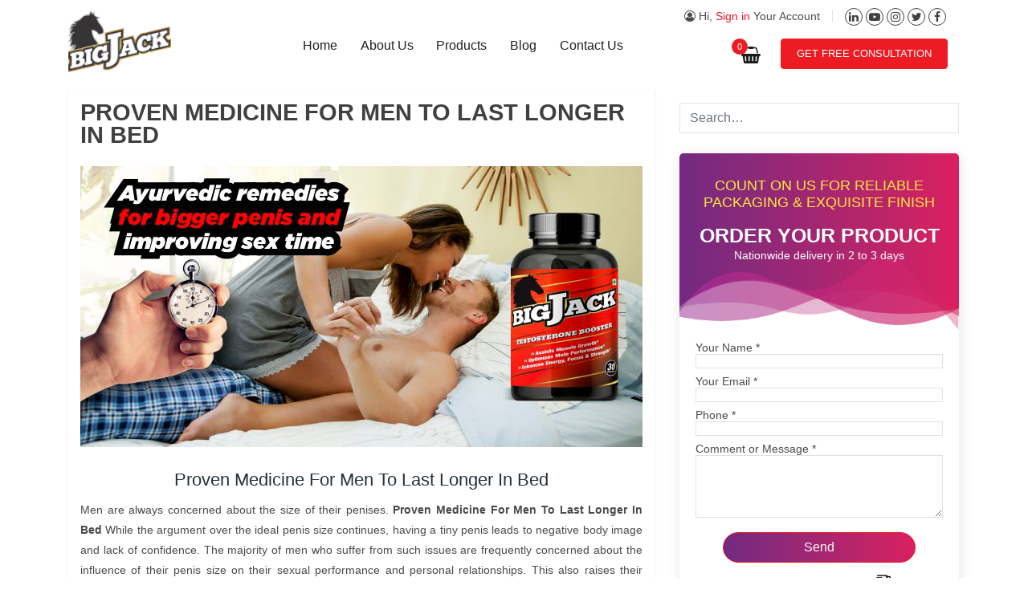

--- FILE ---
content_type: text/html; charset=UTF-8
request_url: https://www.bigjack.in/proven-medicine-for-men-to-last-longer-in-bed/
body_size: 21686
content:
<!doctype html><html lang="en-US"><head><meta charset="UTF-8"><meta http-equiv="X-UA-Compatible" content="IE=edge"><meta name="viewport" content="width=device-width, initial-scale=1"><meta http-equiv="X-UA-Compatible" content="IE=edge" ><meta name="msvalidate.01" content="9386994B04E8F67C311BBC03355C522F" /><meta name="google-site-verification" content="pHzQUiPwYlnDxe46FxpnXv5Fo_RUe9--ZOTfQlAwKlw" /><link href="https://cdnjs.cloudflare.com/ajax/libs/font-awesome/4.7.0/css/font-awesome.css" rel="stylesheet" /> <script type="text/javascript" src="https://www.bigjack.in/wp-content/themes/bigjack/assets/js/jquery.min.js"></script> <meta name="msvalidate.01" content="9386994B04E8F67C311BBC03355C522F" /><meta name="google-site-verification" content="pHzQUiPwYlnDxe46FxpnXv5Fo_RUe9--ZOTfQlAwKlw" /> <script async src="https://www.googletagmanager.com/gtag/js?id=UA-162103831-1"></script> <script>window.dataLayer = window.dataLayer || [];
  function gtag(){dataLayer.push(arguments);}
  gtag('js', new Date());

  gtag('config', 'UA-162158652-1');</script> <script>$(document).ready(function PageScrolled() {
    $(window).scroll(function() {
     10 <= $(window).scrollTop() ? $(".navbar-dark").addClass("sticky-top") : $(".navbar-dark").removeClass("sticky-top")
	   
    })
		})</script> <meta name='robots' content='index, follow, max-image-preview:large, max-snippet:-1, max-video-preview:-1' /><link media="all" href="https://www.bigjack.in/wp-content/cache/autoptimize/css/autoptimize_2f3d68cad7da1ca36346a1f3868478e9.css" rel="stylesheet"><title>Proven Medicine For Men To Last Longer In Bed - bigjack</title><meta name="description" content="Men are always concerned about the size of their penises. Proven Medicine For Men To Last Longer In Bed While the argument over" /><link rel="canonical" href="https://www.bigjack.in/proven-medicine-for-men-to-last-longer-in-bed/" /><meta property="og:locale" content="en_US" /><meta property="og:type" content="article" /><meta property="og:title" content="Proven Medicine For Men To Last Longer In Bed - bigjack" /><meta property="og:description" content="Men are always concerned about the size of their penises. Proven Medicine For Men To Last Longer In Bed While the argument over" /><meta property="og:url" content="https://www.bigjack.in/proven-medicine-for-men-to-last-longer-in-bed/" /><meta property="og:site_name" content="Natural Testosterone Boosters and Erectile Dysfunction | Bigjack.in Blog" /><meta property="article:published_time" content="2022-03-29T09:51:32+00:00" /><meta property="article:modified_time" content="2023-06-28T12:16:56+00:00" /><meta property="og:image" content="https://www.bigjack.in/wp-content/uploads/2022/03/popp.jpg" /><meta property="og:image:width" content="700" /><meta property="og:image:height" content="350" /><meta property="og:image:type" content="image/jpeg" /><meta name="author" content="Rajeev Rajeev" /><meta name="twitter:card" content="summary_large_image" /><meta name="twitter:label1" content="Written by" /><meta name="twitter:data1" content="Rajeev Rajeev" /><meta name="twitter:label2" content="Est. reading time" /><meta name="twitter:data2" content="3 minutes" /> <script type="application/ld+json" class="yoast-schema-graph">{"@context":"https://schema.org","@graph":[{"@type":"Article","@id":"https://www.bigjack.in/proven-medicine-for-men-to-last-longer-in-bed/#article","isPartOf":{"@id":"https://www.bigjack.in/proven-medicine-for-men-to-last-longer-in-bed/"},"author":{"name":"Rajeev Rajeev","@id":"https://www.bigjack.in/#/schema/person/3955a81223673a03193dfe846f9bc8eb"},"headline":"Proven Medicine For Men To Last Longer In Bed","datePublished":"2022-03-29T09:51:32+00:00","dateModified":"2023-06-28T12:16:56+00:00","mainEntityOfPage":{"@id":"https://www.bigjack.in/proven-medicine-for-men-to-last-longer-in-bed/"},"wordCount":528,"commentCount":0,"publisher":{"@id":"https://www.bigjack.in/#organization"},"image":{"@id":"https://www.bigjack.in/proven-medicine-for-men-to-last-longer-in-bed/#primaryimage"},"thumbnailUrl":"https://www.bigjack.in/wp-content/uploads/2022/03/popp.jpg","keywords":["Proven Medicine For Men To Last Longer In Bed"],"articleSection":["Proven Medicine For Men To Last Longer In Bed"],"inLanguage":"en-US","potentialAction":[{"@type":"CommentAction","name":"Comment","target":["https://www.bigjack.in/proven-medicine-for-men-to-last-longer-in-bed/#respond"]}]},{"@type":"WebPage","@id":"https://www.bigjack.in/proven-medicine-for-men-to-last-longer-in-bed/","url":"https://www.bigjack.in/proven-medicine-for-men-to-last-longer-in-bed/","name":"Proven Medicine For Men To Last Longer In Bed - bigjack","isPartOf":{"@id":"https://www.bigjack.in/#website"},"primaryImageOfPage":{"@id":"https://www.bigjack.in/proven-medicine-for-men-to-last-longer-in-bed/#primaryimage"},"image":{"@id":"https://www.bigjack.in/proven-medicine-for-men-to-last-longer-in-bed/#primaryimage"},"thumbnailUrl":"https://www.bigjack.in/wp-content/uploads/2022/03/popp.jpg","datePublished":"2022-03-29T09:51:32+00:00","dateModified":"2023-06-28T12:16:56+00:00","description":"Men are always concerned about the size of their penises. Proven Medicine For Men To Last Longer In Bed While the argument over","breadcrumb":{"@id":"https://www.bigjack.in/proven-medicine-for-men-to-last-longer-in-bed/#breadcrumb"},"inLanguage":"en-US","potentialAction":[{"@type":"ReadAction","target":["https://www.bigjack.in/proven-medicine-for-men-to-last-longer-in-bed/"]}]},{"@type":"ImageObject","inLanguage":"en-US","@id":"https://www.bigjack.in/proven-medicine-for-men-to-last-longer-in-bed/#primaryimage","url":"https://www.bigjack.in/wp-content/uploads/2022/03/popp.jpg","contentUrl":"https://www.bigjack.in/wp-content/uploads/2022/03/popp.jpg","width":700,"height":350,"caption":"Proven Medicine For Men To Last Longer In Bed"},{"@type":"BreadcrumbList","@id":"https://www.bigjack.in/proven-medicine-for-men-to-last-longer-in-bed/#breadcrumb","itemListElement":[{"@type":"ListItem","position":1,"name":"Home","item":"https://www.bigjack.in/"},{"@type":"ListItem","position":2,"name":"Proven Medicine For Men To Last Longer In Bed"}]},{"@type":"WebSite","@id":"https://www.bigjack.in/#website","url":"https://www.bigjack.in/","name":"Natural Testosterone Boosters and Erectile Dysfunction | Bigjack.in Blog","description":"To boost the production of testosterone hormones in your body, use natural testosterone booster capsules. Even, best testosterone booster capsules- Bigjack improve overall health by enhancing energy, stamina and endurance.","publisher":{"@id":"https://www.bigjack.in/#organization"},"potentialAction":[{"@type":"SearchAction","target":{"@type":"EntryPoint","urlTemplate":"https://www.bigjack.in/?s={search_term_string}"},"query-input":{"@type":"PropertyValueSpecification","valueRequired":true,"valueName":"search_term_string"}}],"inLanguage":"en-US"},{"@type":"Organization","@id":"https://www.bigjack.in/#organization","name":"Bigjack","url":"https://www.bigjack.in/","logo":{"@type":"ImageObject","inLanguage":"en-US","@id":"https://www.bigjack.in/#/schema/logo/image/","url":"https://www.bigjack.in/wp-content/uploads/2020/04/ultra_josh_logo.png","contentUrl":"https://www.bigjack.in/wp-content/uploads/2020/04/ultra_josh_logo.png","width":115,"height":70,"caption":"Bigjack"},"image":{"@id":"https://www.bigjack.in/#/schema/logo/image/"}},{"@type":"Person","@id":"https://www.bigjack.in/#/schema/person/3955a81223673a03193dfe846f9bc8eb","name":"Rajeev Rajeev","image":{"@type":"ImageObject","inLanguage":"en-US","@id":"https://www.bigjack.in/#/schema/person/image/","url":"https://secure.gravatar.com/avatar/d8a35e372a63e3ac4a5cb74fdd2edb5a?s=96&d=mm&r=g","contentUrl":"https://secure.gravatar.com/avatar/d8a35e372a63e3ac4a5cb74fdd2edb5a?s=96&d=mm&r=g","caption":"Rajeev Rajeev"},"sameAs":["http://www.bigjack.in"],"url":"https://www.bigjack.in/author/rajeev-rajeev-4/"}]}</script> <link rel='dns-prefetch' href='//static.addtoany.com' /><link rel='dns-prefetch' href='//secure.rating-widget.com' /><link rel="alternate" type="application/rss+xml" title="Natural Testosterone Boosters and Erectile Dysfunction | Bigjack.in Blog &raquo; Feed" href="https://www.bigjack.in/feed/" /><link rel="alternate" type="application/rss+xml" title="Natural Testosterone Boosters and Erectile Dysfunction | Bigjack.in Blog &raquo; Comments Feed" href="https://www.bigjack.in/comments/feed/" /><link rel="alternate" type="application/rss+xml" title="Natural Testosterone Boosters and Erectile Dysfunction | Bigjack.in Blog &raquo; Proven Medicine For Men To Last Longer In Bed Comments Feed" href="https://www.bigjack.in/proven-medicine-for-men-to-last-longer-in-bed/feed/" /> <script type="text/javascript">window._wpemojiSettings = {"baseUrl":"https:\/\/s.w.org\/images\/core\/emoji\/15.0.3\/72x72\/","ext":".png","svgUrl":"https:\/\/s.w.org\/images\/core\/emoji\/15.0.3\/svg\/","svgExt":".svg","source":{"concatemoji":"https:\/\/www.bigjack.in\/wp-includes\/js\/wp-emoji-release.min.js?ver=6.6.4"}};
/*! This file is auto-generated */
!function(i,n){var o,s,e;function c(e){try{var t={supportTests:e,timestamp:(new Date).valueOf()};sessionStorage.setItem(o,JSON.stringify(t))}catch(e){}}function p(e,t,n){e.clearRect(0,0,e.canvas.width,e.canvas.height),e.fillText(t,0,0);var t=new Uint32Array(e.getImageData(0,0,e.canvas.width,e.canvas.height).data),r=(e.clearRect(0,0,e.canvas.width,e.canvas.height),e.fillText(n,0,0),new Uint32Array(e.getImageData(0,0,e.canvas.width,e.canvas.height).data));return t.every(function(e,t){return e===r[t]})}function u(e,t,n){switch(t){case"flag":return n(e,"\ud83c\udff3\ufe0f\u200d\u26a7\ufe0f","\ud83c\udff3\ufe0f\u200b\u26a7\ufe0f")?!1:!n(e,"\ud83c\uddfa\ud83c\uddf3","\ud83c\uddfa\u200b\ud83c\uddf3")&&!n(e,"\ud83c\udff4\udb40\udc67\udb40\udc62\udb40\udc65\udb40\udc6e\udb40\udc67\udb40\udc7f","\ud83c\udff4\u200b\udb40\udc67\u200b\udb40\udc62\u200b\udb40\udc65\u200b\udb40\udc6e\u200b\udb40\udc67\u200b\udb40\udc7f");case"emoji":return!n(e,"\ud83d\udc26\u200d\u2b1b","\ud83d\udc26\u200b\u2b1b")}return!1}function f(e,t,n){var r="undefined"!=typeof WorkerGlobalScope&&self instanceof WorkerGlobalScope?new OffscreenCanvas(300,150):i.createElement("canvas"),a=r.getContext("2d",{willReadFrequently:!0}),o=(a.textBaseline="top",a.font="600 32px Arial",{});return e.forEach(function(e){o[e]=t(a,e,n)}),o}function t(e){var t=i.createElement("script");t.src=e,t.defer=!0,i.head.appendChild(t)}"undefined"!=typeof Promise&&(o="wpEmojiSettingsSupports",s=["flag","emoji"],n.supports={everything:!0,everythingExceptFlag:!0},e=new Promise(function(e){i.addEventListener("DOMContentLoaded",e,{once:!0})}),new Promise(function(t){var n=function(){try{var e=JSON.parse(sessionStorage.getItem(o));if("object"==typeof e&&"number"==typeof e.timestamp&&(new Date).valueOf()<e.timestamp+604800&&"object"==typeof e.supportTests)return e.supportTests}catch(e){}return null}();if(!n){if("undefined"!=typeof Worker&&"undefined"!=typeof OffscreenCanvas&&"undefined"!=typeof URL&&URL.createObjectURL&&"undefined"!=typeof Blob)try{var e="postMessage("+f.toString()+"("+[JSON.stringify(s),u.toString(),p.toString()].join(",")+"));",r=new Blob([e],{type:"text/javascript"}),a=new Worker(URL.createObjectURL(r),{name:"wpTestEmojiSupports"});return void(a.onmessage=function(e){c(n=e.data),a.terminate(),t(n)})}catch(e){}c(n=f(s,u,p))}t(n)}).then(function(e){for(var t in e)n.supports[t]=e[t],n.supports.everything=n.supports.everything&&n.supports[t],"flag"!==t&&(n.supports.everythingExceptFlag=n.supports.everythingExceptFlag&&n.supports[t]);n.supports.everythingExceptFlag=n.supports.everythingExceptFlag&&!n.supports.flag,n.DOMReady=!1,n.readyCallback=function(){n.DOMReady=!0}}).then(function(){return e}).then(function(){var e;n.supports.everything||(n.readyCallback(),(e=n.source||{}).concatemoji?t(e.concatemoji):e.wpemoji&&e.twemoji&&(t(e.twemoji),t(e.wpemoji)))}))}((window,document),window._wpemojiSettings);</script> <link rel='stylesheet' id='rw_toprated-css' href='https://secure.rating-widget.com/css/wordpress/toprated.css?ck=Y2026M02D01&#038;ver=3.2.3' type='text/css' media='all' /><link rel='stylesheet' id='rw_recommendations-css' href='https://secure.rating-widget.com/css/widget/recommendations.css?ck=Y2026M02D01&#038;ver=3.2.3' type='text/css' media='all' /> <script type="text/javascript" id="addtoany-core-js-before">window.a2a_config=window.a2a_config||{};a2a_config.callbacks=[];a2a_config.overlays=[];a2a_config.templates={};
a2a_config.icon_color="#ffffff,#333333";</script> <script type="text/javascript" defer src="https://static.addtoany.com/menu/page.js" id="addtoany-core-js"></script> <script type="text/javascript" src="https://www.bigjack.in/wp-includes/js/jquery/jquery.min.js?ver=3.7.1" id="jquery-core-js"></script> <script type="text/javascript" src="https://www.bigjack.in/wp-includes/js/jquery/jquery-migrate.min.js?ver=3.4.1" id="jquery-migrate-js"></script> <script type="text/javascript" defer src="https://www.bigjack.in/wp-content/plugins/add-to-any/addtoany.min.js?ver=1.1" id="addtoany-jquery-js"></script> <link rel="https://api.w.org/" href="https://www.bigjack.in/wp-json/" /><link rel="alternate" title="JSON" type="application/json" href="https://www.bigjack.in/wp-json/wp/v2/posts/500040135" /><link rel="EditURI" type="application/rsd+xml" title="RSD" href="https://www.bigjack.in/xmlrpc.php?rsd" /><meta name="generator" content="WordPress 6.6.4" /><link rel='shortlink' href='https://www.bigjack.in/?p=500040135' /><link rel="alternate" title="oEmbed (JSON)" type="application/json+oembed" href="https://www.bigjack.in/wp-json/oembed/1.0/embed?url=https%3A%2F%2Fwww.bigjack.in%2Fproven-medicine-for-men-to-last-longer-in-bed%2F" /><link rel="alternate" title="oEmbed (XML)" type="text/xml+oembed" href="https://www.bigjack.in/wp-json/oembed/1.0/embed?url=https%3A%2F%2Fwww.bigjack.in%2Fproven-medicine-for-men-to-last-longer-in-bed%2F&#038;format=xml" /> <script>document.documentElement.className = document.documentElement.className.replace('no-js', 'js');</script> <link rel="pingback" href="https://www.bigjack.in/xmlrpc.php"><link rel="icon" href="https://www.bigjack.in/wp-content/uploads/2020/04/ultra_josh_logo.png" sizes="32x32" /><link rel="icon" href="https://www.bigjack.in/wp-content/uploads/2020/04/ultra_josh_logo.png" sizes="192x192" /><link rel="apple-touch-icon" href="https://www.bigjack.in/wp-content/uploads/2020/04/ultra_josh_logo.png" /><meta name="msapplication-TileImage" content="https://www.bigjack.in/wp-content/uploads/2020/04/ultra_josh_logo.png" />  <script async src="https://www.googletagmanager.com/gtag/js?id=G-487PVET0SX"></script> <script>window.dataLayer = window.dataLayer || [];
  function gtag(){dataLayer.push(arguments);}
  gtag('js', new Date());

  gtag('config', 'G-487PVET0SX');</script> </head><body class="post-template-default single single-post postid-500040135 single-format-standard wp-custom-logo"><section><div id="page" class="site"><header id="masthead" class="bc1 navbar navbar-expand-sm navbar-dark  "><div class="container"><div class="col-sm-12 p-0"><div class="row col-sm-12 p-0"><div class="col-md-3 col-sm-3 mobile-logo-view"><div class="logo navbar-brand"> <picture> <a href="https://www.bigjack.in/" class="custom-logo-link" rel="home"><noscript><img width="115" height="70" src="https://www.bigjack.in/wp-content/uploads/2020/04/ultra_josh_logo.png" class="custom-logo" alt="Natural Testosterone Boosters and Erectile Dysfunction | Bigjack.in Blog" decoding="async" /></noscript><img width="115" height="70" src='data:image/svg+xml,%3Csvg%20xmlns=%22http://www.w3.org/2000/svg%22%20viewBox=%220%200%20115%2070%22%3E%3C/svg%3E' data-src="https://www.bigjack.in/wp-content/uploads/2020/04/ultra_josh_logo.png" class="lazyload custom-logo" alt="Natural Testosterone Boosters and Erectile Dysfunction | Bigjack.in Blog" decoding="async" /></a> </picture></div></div><div class="col-md-9 col-sm-9 mobile-d-view"><div class="row"><div class=" col-sm-12  p-0 ml-auto d-flex"><div class="nf_signin"><div class="usr"><a href="#" data-toggle="modal" data-target="#modalLRForm"><i class="user-icn"></i></a></div><div class="dtl"> <span><i class="fa fa-user-circle-o" aria-hidden="true"></i> Hi, <a href="" data-toggle="modal" data-target="#modalLRForm">Sign in</a> </span> <span>Your Account</span></div></div><div class=" header-social ml-auto text-left"> <a href="https://www.facebook.com/BIGJACKOFFICIAL/" target="_blank" rel="noopener noreferrer"><i class="fa fa-facebook" aria-hidden="true"></i></a> <a href="https://twitter.com/bigjackofficial/" target="_blank" rel="noopener noreferrer"><i class="fa fa-twitter" aria-hidden="true"></i></a> <a href="https://www.instagram.com/big_jack_official/" target="_blank" rel="noopener noreferrer"><i class="fa fa-instagram" aria-hidden="true"></i></a> <a href="https://www.youtube.com/channel/UCfGuydnrYkgtHLNRSXsk-bw?view_as=subscriber/" target="_blank" rel="noopener noreferrer"><i class="fa fa-youtube-play" aria-hidden="true"></i></a> <a href="https://www.linkedin.com/company/big-jack/" target="_blank" rel="noopener noreferrer"><i class="fa fa-linkedin" aria-hidden="true"></i></a></div> <button onclick="openNav()" type="button" class="float-right navbar-toggler btn-tog" type="button" > <noscript><img src="https://www.bigjack.in/wp-content/themes/bigjack/assets/images/menu-mobile.png" width=" 48px" alt="Bigjack.in"/></noscript><img class="lazyload" src='data:image/svg+xml,%3Csvg%20xmlns=%22http://www.w3.org/2000/svg%22%20viewBox=%220%200%2048%2032%22%3E%3C/svg%3E' data-src="https://www.bigjack.in/wp-content/themes/bigjack/assets/images/menu-mobile.png" width=" 48px" alt="Bigjack.in"/> </button></div></div><div class="row "><div class="col-md-9 col-sm-12"><div class="cart"> <a href="https://www.bigjack.in/cart/" class="" id="dropdownMenuButton" > <i class="fa fa-shopping-basket" aria-hidden="true"></i> <span class="cart-total">0</span></a></div><div  id="navbarNav" class=" collapse navbar-collapse  " ><div id="primary-menu-wrap" class="collapse navbar-collapse diblock ml-auto"><ul id="primary-menu" class="nav navbar-nav pull-right"><li class='nav-item    menu-item menu-item-type-custom menu-item-object-custom menu-item-home'><a href="https://www.bigjack.in/" class="nav-link">Home</a></li><li class='nav-item    menu-item menu-item-type-post_type menu-item-object-page'><a href="https://www.bigjack.in/about-us/" class="nav-link">About Us</a></li><li class='nav-item    menu-item menu-item-type-post_type menu-item-object-page'><a href="https://www.bigjack.in/products/" class="nav-link">Products</a></li><li class='nav-item    menu-item menu-item-type-custom menu-item-object-custom'><a href="https://www.bigjack.in/blog" class="nav-link">Blog</a></li><li class='nav-item    menu-item menu-item-type-post_type menu-item-object-page'><a href="https://www.bigjack.in/contact-us/" class="nav-link">Contact Us</a></li></ul></div></div></div><div class="col-md-3 col-sm-12 p-0"> <a href="#topform" type="button" id="" class="btn  float-right btn-danger" style=" transition: all 0.4s ease-in-out 0s;" > GET FREE CONSULTATION </a></div></div></div></div><div id="mySidenav" class="sidenav"> <a href="javascript:void(0)" class="closebtn" onclick="closeNav()">&times;</a><ul id="primary-menu" class="m-0 pt-4 float-left"><li class='nav-item    menu-item menu-item-type-custom menu-item-object-custom menu-item-home'><a href="https://www.bigjack.in/" class="nav-link">Home</a></li><li class='nav-item    menu-item menu-item-type-post_type menu-item-object-page'><a href="https://www.bigjack.in/about-us/" class="nav-link">About Us</a></li><li class='nav-item    menu-item menu-item-type-post_type menu-item-object-page'><a href="https://www.bigjack.in/products/" class="nav-link">Products</a></li><li class='nav-item    menu-item menu-item-type-custom menu-item-object-custom'><a href="https://www.bigjack.in/blog" class="nav-link">Blog</a></li><li class='nav-item    menu-item menu-item-type-post_type menu-item-object-page'><a href="https://www.bigjack.in/contact-us/" class="nav-link">Contact Us</a></li></ul></div>  <script>function openNav() {
  document.getElementById("mySidenav").style.width = "250px";
}

function closeNav() {
  document.getElementById("mySidenav").style.width = "0";
}</script> </div></div></header> <script>$(document).ready( function(){
    $('#toggle-button').click( function() {
        var toggleWidth = $("#toggle").width() == 500 ? "0px" : "500px";
        $('#toggle').animate({ width: toggleWidth });
    });
	
	 $('#toggle-button2').click( function() {
        var toggleWidth = $("#toggle").width() == 0 ? "0px" : "0px";
        $('#toggle').animate({ width: toggleWidth });
    });
    //class toggle with CSS animation would allow for percentages
    $('.toggle-button-two').click( function() {
        $('.toggle.two').toggleClass('hot');
        //var toggleWidth = $("#toggle").width() == 800 ? "0px" : "800px";
        //$('#toggle').animate({ width: toggleWidth });
    });
});</script> <script>$(document).on('click', 'a[href^="#"]', function (event) {
    event.preventDefault();

    $('html, body').animate({
        scrollTop: $($.attr(this, 'href')).offset().top
    }, 500);
});</script> <script>const $dropdown = $(".dropdown");
const $dropdownToggle = $(".dropdown-toggle");
const $dropdownMenu = $(".dropdown-menu");
const showClass = "show";

$(window).on("load resize", function() {
  if (this.matchMedia("(min-width: 768px)").matches) {
    $dropdown.hover(
      function() {
        const $this = $(this);
        $this.addClass(showClass);
        $this.find($dropdownToggle).attr("aria-expanded", "true");
        $this.find($dropdownMenu).addClass(showClass);
      },
      function() {
        const $this = $(this);
        $this.removeClass(showClass);
        $this.find($dropdownToggle).attr("aria-expanded", "false");
        $this.find($dropdownMenu).removeClass(showClass);
      }
    );
  } else {
    $dropdown.off("mouseenter mouseleave");
  }
});</script> <div id="content" class="site-content"><div class="blog-section"><div class="container"><div class="row"><div class="col-md-8 wp-bp-content-width"><div id="primary" class="content-area"><main id="main" class="site-main"><article id="post-500040135" class="card mt-3r post-500040135 post type-post status-publish format-standard has-post-thumbnail hentry category-proven-medicine-for-men-to-last-longer-in-bed tag-proven-medicine-for-men-to-last-longer-in-bed"><div class="card-body"><header class="entry-header"><h1 class="entry-title card-title h2">Proven Medicine For Men To Last Longer In Bed</h1></header><div class="post-thumbnail"> <img width="700" height="350" src="https://www.bigjack.in/wp-content/uploads/2022/03/popp.jpg" class="attachment-post-thumbnail size-post-thumbnail wp-post-image" alt="Proven Medicine For Men To Last Longer In Bed" decoding="async" fetchpriority="high" srcset="https://www.bigjack.in/wp-content/uploads/2022/03/popp.jpg 700w, https://www.bigjack.in/wp-content/uploads/2022/03/popp-300x150.jpg 300w" sizes="(max-width: 700px) 100vw, 700px" /></div><div class="entry-content"><h2 style="text-align: center;"><span data-sheets-value="{&quot;1&quot;:2,&quot;2&quot;:&quot;Proven Medicine For Men To Last Longer In Bed&quot;}" data-sheets-userformat="{&quot;2&quot;:15289,&quot;3&quot;:{&quot;1&quot;:0},&quot;6&quot;:{&quot;1&quot;:[{&quot;1&quot;:2,&quot;2&quot;:0,&quot;5&quot;:{&quot;1&quot;:2,&quot;2&quot;:0}},{&quot;1&quot;:0,&quot;2&quot;:0,&quot;3&quot;:3},{&quot;1&quot;:1,&quot;2&quot;:0,&quot;4&quot;:1}]},&quot;7&quot;:{&quot;1&quot;:[{&quot;1&quot;:2,&quot;2&quot;:0,&quot;5&quot;:{&quot;1&quot;:2,&quot;2&quot;:0}},{&quot;1&quot;:0,&quot;2&quot;:0,&quot;3&quot;:3},{&quot;1&quot;:1,&quot;2&quot;:0,&quot;4&quot;:1}]},&quot;8&quot;:{&quot;1&quot;:[{&quot;1&quot;:2,&quot;2&quot;:0,&quot;5&quot;:{&quot;1&quot;:2,&quot;2&quot;:0}},{&quot;1&quot;:0,&quot;2&quot;:0,&quot;3&quot;:3},{&quot;1&quot;:1,&quot;2&quot;:0,&quot;4&quot;:1}]},&quot;10&quot;:2,&quot;11&quot;:0,&quot;12&quot;:0,&quot;14&quot;:{&quot;1&quot;:2,&quot;2&quot;:0},&quot;15&quot;:&quot;Calibri, sans-serif&quot;,&quot;16&quot;:11}">Proven Medicine For Men To Last Longer In Bed</span></h2><p>Men are always concerned about the size of their penises. <strong>Proven Medicine For Men To Last Longer In Bed</strong> While the argument over the ideal penis size continues, having a tiny penis leads to negative body image and lack of confidence. The majority of men who suffer from such issues are frequently concerned about the influence of their penis size on their sexual performance and personal relationships. This also raises their chances of developing pre-sex anxiety, which may result in premature ejaculation or difficulty maintaining harder erections for an extended period of time. While adding sex-enhancing foods and receiving penile massages will assist, <strong>Long Time Sex Medicine For Men</strong> some ayurveda drugs can help you not only develop a larger penis size but also remain in bed longer.</p><p>Ayurvedic herbs to increase penis size and lengthen sex time</p><p>Naturopaths think that some ayurvedic herbs produce strong viagra and have the ability to enhance both men&#8217;s and women&#8217;s sexual health. <strong>Proven Medicine For Men To Last Longer In Bed </strong>This article will teach us about several herbs that may be used to enhance penis size and postpone ejaculation in males.</p><p><strong>Kaunch beej&#8217;s</strong></p><p>Kaunch beej is a well-known remedy for penis growth. The plant includes the active ingredient L-dopa, which stimulates the brain to create dopamine, which improves mood and reduces stress. Furthermore, important minerals in kaunch beej increase testosterone levels, <strong>Proven Medicine For Men To Last Longer In Bed </strong>which are the major <strong>sex hormones in men</strong>. This surge in sex hormone boosts blood flow to the penis, causing it to enlarge and bulge.</p><p><strong>Musli safeguarded</strong></p><p>Safed Musli, also known as Divya Aushadh, is a highly effective cure for <strong>sexual dysfunction</strong>, particularly in men. Safed Musli ingestion on a regular basis enhances sperm production and motility, lowering the risk of infertility. <strong>Proven Medicine For Men To Last Longer In Bed </strong>Aside from enhancing sperm quality, organic substances widen blood vessels in the groyne and enable intense vibratory stimulations in the penis, allowing for prolonged penile erections.</p><p><strong>Shilajit</strong></p><p>Shilajit (mountain conqueror) is a tar-like substance that works as a sex stimulant. <a href="https://www.bigjack.in/"><strong>bigjack tablets</strong></a> The herbal resin includes approximately 80 amino acids and a high concentration of fulvic acid. Shilajit, taken as resin, pills, or liquid on a regular basis, improves libido, penis growth, and relieves premature ejaculation. <strong>Proven Medicine For Men To Last Longer In Bed </strong>However, the plant is supposed to take a long time to have sex-enhancing benefits.</p><p><strong>Ashwagandha</strong></p><p>Ashwagandha, often known as Indian Ginseng, is mentioned in ancient books <a href="https://www.bigjack.in/"><strong>bigjack capsule</strong></a> regarding sexuality as a potent aphrodisiac. Apart from its libido-boosting qualities, ashwagandha is believed to alleviate pre-sex anxiety, <strong>Proven Medicine For Men To Last Longer In Bed</strong> which aids in the maintenance of firmer erections and prevents excessive ejaculation during sexual intercourse.</p><p>These are a few herbs that can boost your sexual performance and penis size. These herbs are easily accessible online. You may try using these herbs or sex-boosting drugs containing these potent chemicals, like as <a href="https://www.bigjack.in/"><strong>Bigjack pills</strong></a>, to grow your dick bigger and increase sex time overall.</p><table class="rw-rating-table rw-ltr rw-left rw-no-labels"><tr><td><nobr>&nbsp;</nobr></td><td><div class="rw-left"><div class="rw-ui-container rw-class-blog-post rw-urid-5000401360" data-img="https://www.bigjack.in/wp-content/uploads/2022/03/popp.jpg"></div></div></td></tr></table><div class="addtoany_share_save_container addtoany_content addtoany_content_bottom"><div class="a2a_kit a2a_kit_size_24 addtoany_list" data-a2a-url="https://www.bigjack.in/proven-medicine-for-men-to-last-longer-in-bed/" data-a2a-title="Proven Medicine For Men To Last Longer In Bed"><a class="a2a_button_facebook" href="https://www.addtoany.com/add_to/facebook?linkurl=https%3A%2F%2Fwww.bigjack.in%2Fproven-medicine-for-men-to-last-longer-in-bed%2F&amp;linkname=Proven%20Medicine%20For%20Men%20To%20Last%20Longer%20In%20Bed" title="Facebook" rel="nofollow noopener" target="_blank"></a><a class="a2a_button_twitter" href="https://www.addtoany.com/add_to/twitter?linkurl=https%3A%2F%2Fwww.bigjack.in%2Fproven-medicine-for-men-to-last-longer-in-bed%2F&amp;linkname=Proven%20Medicine%20For%20Men%20To%20Last%20Longer%20In%20Bed" title="Twitter" rel="nofollow noopener" target="_blank"></a><a class="a2a_button_linkedin" href="https://www.addtoany.com/add_to/linkedin?linkurl=https%3A%2F%2Fwww.bigjack.in%2Fproven-medicine-for-men-to-last-longer-in-bed%2F&amp;linkname=Proven%20Medicine%20For%20Men%20To%20Last%20Longer%20In%20Bed" title="LinkedIn" rel="nofollow noopener" target="_blank"></a><a class="a2a_button_email" href="https://www.addtoany.com/add_to/email?linkurl=https%3A%2F%2Fwww.bigjack.in%2Fproven-medicine-for-men-to-last-longer-in-bed%2F&amp;linkname=Proven%20Medicine%20For%20Men%20To%20Last%20Longer%20In%20Bed" title="Email" rel="nofollow noopener" target="_blank"></a><a class="a2a_button_whatsapp" href="https://www.addtoany.com/add_to/whatsapp?linkurl=https%3A%2F%2Fwww.bigjack.in%2Fproven-medicine-for-men-to-last-longer-in-bed%2F&amp;linkname=Proven%20Medicine%20For%20Men%20To%20Last%20Longer%20In%20Bed" title="WhatsApp" rel="nofollow noopener" target="_blank"></a></div></div></div><div class="meta_data" style="margin-top:15px"><p style="margin-bottom: .5rem;"><a href="https://www.bigjack.in/category/proven-medicine-for-men-to-last-longer-in-bed/">Proven Medicine For Men To Last Longer In Bed</a></p><div class="meta_date" style="margin-bottom:10px"> March 29, 2022</div><div class="tags"> Tags: <a href="https://www.bigjack.in/tag/proven-medicine-for-men-to-last-longer-in-bed/" rel="tag">Proven Medicine For Men To Last Longer In Bed</a></div></div></article><nav class="navigation post-navigation" aria-label="Posts"><h2 class="screen-reader-text">Post navigation</h2><div class="nav-links"><div class="nav-previous"><a href="https://www.bigjack.in/5-powerful-tips-on-how-to-last-longer-in-bed/" rel="prev">&laquo; Previous Post</a></div><div class="nav-next"><a href="https://www.bigjack.in/oil-for-panis-long-and-strong/" rel="next">Next Post &raquo;</a></div></div></nav><div id="comments" class="comments-area card"><div class="wb-comment-form"><div id="respond" class="comment-respond"><h5 class="reply-title">Leave a Reply<small class="wb-cancel-reply"><a rel="nofollow" id="cancel-comment-reply-link" href="/proven-medicine-for-men-to-last-longer-in-bed/#respond" style="display:none;">Cancel</a></small></h5><form action="https://www.bigjack.in/wp-comments-post.php" method="post" id="commentform" class="comment-form row align-items-center" novalidate><div class="col-md-12 text-muted wb-comment-notes"><p>Your email address will not be published. Required fields are marked *</p></div><div class="comment-form-textarea form-group col-md-12"><textarea id="comment" name="comment" cols="45" rows="8" aria-required="true" class="form-control" placeholder="Enter your comment...*"></textarea></div><div class="comment-form-author form-group col-md-4"><input id="author" placeholder="Name *" name="author" type="text" value="" size="30" class="form-control" required /></div><p class="comment-form-email form-group col-md-4"><input id="email" placeholder="Email *" name="email" type="email" value="" size="30" class="form-control" required /></p><p class="comment-form-url form-group col-md-4"><input id="url" placeholder="Website" name="url" type="url" value="" size="30" class="form-control" /></p><p class="comment-form-cookies-consent"><input id="wp-comment-cookies-consent" name="wp-comment-cookies-consent" type="checkbox" value="yes" /> <label for="wp-comment-cookies-consent">Save my name, email, and website in this browser for the next time I comment.</label></p><div class="form-submit w-100 text-center"><input name="submit" type="submit" id="submit" class="submit btn btn-primary comment-submit-btn" value="Post Comment" /> <input type='hidden' name='comment_post_ID' value='500040135' id='comment_post_ID' /> <input type='hidden' name='comment_parent' id='comment_parent' value='0' /></div></form></div></div></div></main></div></div><div class="col-md-4 wp-bp-sidebar-width"><aside id="secondary" class="widget-area sidebar-1-area mt-3r card"><section id="search-2" class="widget border-bottom widget_search"><form role="search" method="get" class="searchform wp-bootstrap-4-searchform" action="https://www.bigjack.in/"> <input type="text" class="s form-control" name="s" placeholder="Search&hellip;" value="" ></form></section><section id="text-4" class="widget border-bottom widget_text"><div class="textwidget"><div class="sidequery"><div class="form-top"><h4>Count on us for reliable packaging &amp; exquisite finish</h4><h1>Order your product</h1><p>Nationwide delivery in 2 to 3 days</p></div><div class="wpcf7 no-js" id="wpcf7-f65-o1" lang="en-US" dir="ltr" data-wpcf7-id="65"><div class="screen-reader-response"><p role="status" aria-live="polite" aria-atomic="true"></p><ul></ul></div><form action="/proven-medicine-for-men-to-last-longer-in-bed/#wpcf7-f65-o1" method="post" class="wpcf7-form init" aria-label="Contact form" novalidate="novalidate" data-status="init"><div style="display: none;"> <input type="hidden" name="_wpcf7" value="65" /> <input type="hidden" name="_wpcf7_version" value="6.0" /> <input type="hidden" name="_wpcf7_locale" value="en_US" /> <input type="hidden" name="_wpcf7_unit_tag" value="wpcf7-f65-o1" /> <input type="hidden" name="_wpcf7_container_post" value="0" /> <input type="hidden" name="_wpcf7_posted_data_hash" value="" /></div><p><label> Your Name <span>*</span><br /> <span class="wpcf7-form-control-wrap" data-name="your-name"><input size="40" maxlength="400" class="wpcf7-form-control wpcf7-text wpcf7-validates-as-required" aria-required="true" aria-invalid="false" value="" type="text" name="your-name" /></span> </label></p><p><label> Your Email <span>*</span><br /> <span class="wpcf7-form-control-wrap" data-name="your-email"><input size="40" maxlength="400" class="wpcf7-form-control wpcf7-email wpcf7-validates-as-required wpcf7-text wpcf7-validates-as-email" aria-required="true" aria-invalid="false" value="" type="email" name="your-email" /></span> </label></p><p><label> Phone <span>*</span><br /> <span class="wpcf7-form-control-wrap" data-name="your-phone"><input size="40" maxlength="10" class="wpcf7-form-control wpcf7-tel wpcf7-validates-as-required wpcf7-text wpcf7-validates-as-tel" aria-required="true" aria-invalid="false" value="" type="tel" name="your-phone" /></span> </label></p><p><label> Comment or Message <span>*</span><br /> <span class="wpcf7-form-control-wrap" data-name="your-message"><textarea cols="40" rows="10" maxlength="2000" class="wpcf7-form-control wpcf7-textarea wpcf7-validates-as-required" aria-required="true" aria-invalid="false" name="your-message"></textarea></span> </label></p><div class="form7-btn"><p><input class="wpcf7-form-control wpcf7-submit has-spinner" type="submit" value="Send" /></p></div><div class="wpcf7-response-output" aria-hidden="true"></div></form></div><div class="cash-dilevery"><h6>Cash On Delivery Available <noscript><img decoding="async" class="alignnone size-medium wp-image-205" src="https://www.bigjack.in/wp-content/uploads/2020/04/truck-300x300.png" alt="" width="30" height="auto" srcset="https://www.bigjack.in/wp-content/uploads/2020/04/truck-300x300.png 300w, https://www.bigjack.in/wp-content/uploads/2020/04/truck-150x150.png 150w, https://www.bigjack.in/wp-content/uploads/2020/04/truck.png 512w" sizes="(max-width: 300px) 100vw, 300px" /></noscript><img decoding="async" class="lazyload alignnone size-medium wp-image-205" src='data:image/svg+xml,%3Csvg%20xmlns=%22http://www.w3.org/2000/svg%22%20viewBox=%220%200%2030%2020%22%3E%3C/svg%3E' data-src="https://www.bigjack.in/wp-content/uploads/2020/04/truck-300x300.png" alt="" width="30" height="auto" data-srcset="https://www.bigjack.in/wp-content/uploads/2020/04/truck-300x300.png 300w, https://www.bigjack.in/wp-content/uploads/2020/04/truck-150x150.png 150w, https://www.bigjack.in/wp-content/uploads/2020/04/truck.png 512w" data-sizes="(max-width: 300px) 100vw, 300px" /></h6></div></div></div></section><section id="recent-posts-2" class="widget border-bottom widget_recent_entries"><h5 class="widget-title h6">Recent Posts</h5><ul><li> <a href="https://www.bigjack.in/bigjack-capsule-ki-kimat-kitni-hai-or-kahan-se-kharidein/">बिग जैक कैप्सूल की कीमत कितनी है ,और बिग जैक कैप्सूल कहाँ से खरीद सकते है</a></li><li> <a href="https://www.bigjack.in/bigjack-capsules-uses-in-hindi/">बिगजैक कैप्सूल का उपयोग हिंदी में &#8211; bigjack capsules uses in hindi</a></li><li> <a href="https://www.bigjack.in/big-jack-capsule-kaha-se-milega-or-kaise-kharide/">बिग जैक कैप्सूल कहां से मिलेगा और कैसे खरीदे</a></li><li> <a href="https://www.bigjack.in/big-jack-capsule-khane-ka-tarika-or-savdhaniya/"> बिग जैक कैप्सूल खाने का तरीका और सावधानिया |</a></li><li> <a href="https://www.bigjack.in/bigjack-capsule-khane-ka-tarika/">बिग जैक केप्सूल खाने का सही तरीका</a></li></ul></section><section id="archives-2" class="widget border-bottom widget_archive"><h5 class="widget-title h6">Archives</h5><ul><li><a href='https://www.bigjack.in/2023/08/'>August 2023</a></li><li><a href='https://www.bigjack.in/2023/05/'>May 2023</a></li><li><a href='https://www.bigjack.in/2023/04/'>April 2023</a></li><li><a href='https://www.bigjack.in/2023/03/'>March 2023</a></li><li><a href='https://www.bigjack.in/2022/09/'>September 2022</a></li><li><a href='https://www.bigjack.in/2022/08/'>August 2022</a></li><li><a href='https://www.bigjack.in/2022/07/'>July 2022</a></li><li><a href='https://www.bigjack.in/2022/06/'>June 2022</a></li><li><a href='https://www.bigjack.in/2022/05/'>May 2022</a></li><li><a href='https://www.bigjack.in/2022/04/'>April 2022</a></li><li><a href='https://www.bigjack.in/2022/03/'>March 2022</a></li><li><a href='https://www.bigjack.in/2022/02/'>February 2022</a></li><li><a href='https://www.bigjack.in/2022/01/'>January 2022</a></li><li><a href='https://www.bigjack.in/2021/12/'>December 2021</a></li><li><a href='https://www.bigjack.in/2021/11/'>November 2021</a></li><li><a href='https://www.bigjack.in/2021/10/'>October 2021</a></li><li><a href='https://www.bigjack.in/2021/09/'>September 2021</a></li><li><a href='https://www.bigjack.in/2021/08/'>August 2021</a></li><li><a href='https://www.bigjack.in/2021/07/'>July 2021</a></li><li><a href='https://www.bigjack.in/2021/06/'>June 2021</a></li><li><a href='https://www.bigjack.in/2021/05/'>May 2021</a></li><li><a href='https://www.bigjack.in/2021/04/'>April 2021</a></li><li><a href='https://www.bigjack.in/2021/03/'>March 2021</a></li><li><a href='https://www.bigjack.in/2021/02/'>February 2021</a></li><li><a href='https://www.bigjack.in/2021/01/'>January 2021</a></li><li><a href='https://www.bigjack.in/2020/12/'>December 2020</a></li><li><a href='https://www.bigjack.in/2020/11/'>November 2020</a></li><li><a href='https://www.bigjack.in/2020/10/'>October 2020</a></li><li><a href='https://www.bigjack.in/2020/09/'>September 2020</a></li><li><a href='https://www.bigjack.in/2020/08/'>August 2020</a></li><li><a href='https://www.bigjack.in/2020/07/'>July 2020</a></li><li><a href='https://www.bigjack.in/2020/06/'>June 2020</a></li><li><a href='https://www.bigjack.in/2020/05/'>May 2020</a></li><li><a href='https://www.bigjack.in/2020/04/'>April 2020</a></li></ul></section><section id="categories-2" class="widget border-bottom widget_categories"><h5 class="widget-title h6">Categories</h5><ul><li class="cat-item cat-item-7675"><a href="https://www.bigjack.in/category/5-powerful-tips-on-how-to-last-longer-in-bed/">5 powerful tips on how to last longer in bed</a></li><li class="cat-item cat-item-7595"><a href="https://www.bigjack.in/category/ayurvedic-cream-for-increasing-penis-size/">Ayurvedic Cream For Increasing Penis Size</a></li><li class="cat-item cat-item-165"><a href="https://www.bigjack.in/category/ayurvedic-medicine-for-erectile-dysfunction/">Ayurvedic Medicine For Erectile Dysfunction</a></li><li class="cat-item cat-item-105"><a href="https://www.bigjack.in/category/ayurvedic-medicine-for-testosterone-booster/">Ayurvedic Medicine For Testosterone Booster</a></li><li class="cat-item cat-item-155"><a href="https://www.bigjack.in/category/ayurvedic-medicine-to-increase-testosterone/">Ayurvedic Medicine To increase Testosterone</a></li><li class="cat-item cat-item-7475"><a href="https://www.bigjack.in/category/ayurvedic-sex-medicine-for-men-in-india/">Ayurvedic Sex Medicine For Men in India</a></li><li class="cat-item cat-item-7415"><a href="https://www.bigjack.in/category/ayurvedic-sexual-enhancement-supplement/">Ayurvedic Sexual Enhancement Supplement</a></li><li class="cat-item cat-item-2455"><a href="https://www.bigjack.in/category/best-ayurvedic-medicine-for-erectile-dysfunction/">best ayurvedic medicine for erectile dysfunction</a></li><li class="cat-item cat-item-1805"><a href="https://www.bigjack.in/category/best-ayurvedic-medicine-for-last-longer-in-bed/">best ayurvedic medicine for last longer in bed</a></li><li class="cat-item cat-item-7125"><a href="https://www.bigjack.in/category/best-enlargement-cream-for-male-in-india/">Best Enlargement Cream For Male in India</a></li><li class="cat-item cat-item-7085"><a href="https://www.bigjack.in/category/best-enlargement-oil/">Best Enlargement Oil</a></li><li class="cat-item cat-item-6915"><a href="https://www.bigjack.in/category/best-labido-booster/">Best Labido Booster</a></li><li class="cat-item cat-item-7735"><a href="https://www.bigjack.in/category/best-long-time-sex-tablets-in-india/">Best Long Time Sex Tablets In India</a></li><li class="cat-item cat-item-7715"><a href="https://www.bigjack.in/category/best-male-sexual-enhancement-pills/">best male sexual enhancement pills</a></li><li class="cat-item cat-item-3685"><a href="https://www.bigjack.in/category/best-medicine-for-early-discharge/">best medicine for early discharge</a></li><li class="cat-item cat-item-2445"><a href="https://www.bigjack.in/category/best-medicine-for-erectile-dysfunction/">best medicine for erectile dysfunction</a></li><li class="cat-item cat-item-1785"><a href="https://www.bigjack.in/category/best-medicine-for-erectile-dysfunction-without-side-effects/">best medicine for erectile dysfunction without side effects</a></li><li class="cat-item cat-item-4325"><a href="https://www.bigjack.in/category/best-medicine-for-premature-ejaculation/">best medicine for premature ejaculation</a></li><li class="cat-item cat-item-7225"><a href="https://www.bigjack.in/category/best-oil-for-penis/">Best Oil For Penis</a></li><li class="cat-item cat-item-2475"><a href="https://www.bigjack.in/category/best-penis-enlargement-medicine/">Best Penis Enlargement Medicine</a></li><li class="cat-item cat-item-6675"><a href="https://www.bigjack.in/category/best-sex-power-tablet-for-one-night-stand/">Best Sex Power Tablet For One Night Stand</a></li><li class="cat-item cat-item-175"><a href="https://www.bigjack.in/category/best-supplements-to-boost-testosterone-levels/">Best Supplements to Boost Testosterone Levels</a></li><li class="cat-item cat-item-145"><a href="https://www.bigjack.in/category/best-testosterone-booster-for-bodybuilding/">Best Testosterone Booster For Bodybuilding</a></li><li class="cat-item cat-item-135"><a href="https://www.bigjack.in/category/best-testosterone-booster-for-muscle-gain/">Best Testosterone Booster For Muscle Gain</a></li><li class="cat-item cat-item-25"><a href="https://www.bigjack.in/category/best-testosterone-capsules-for-men/">Best Testosterone Capsules For Men</a></li><li class="cat-item cat-item-7695"><a href="https://www.bigjack.in/category/big-jack-capsule-a-secret-to-male-sexual-health/">Big jack capsule: a secret to male sexual health</a></li><li class="cat-item cat-item-7165"><a href="https://www.bigjack.in/category/big-penis-oil/">Big Penis Oil</a></li><li class="cat-item cat-item-8145"><a href="https://www.bigjack.in/category/bigjack-testosterone-booster/">Bigjack Testosterone Booster</a></li><li class="cat-item cat-item-8095"><a href="https://www.bigjack.in/category/breast-enlargement-cream/">Breast Enlargement Cream</a></li><li class="cat-item cat-item-7335"><a href="https://www.bigjack.in/category/buy-best-penis-enlargement-cream/">Buy Best Penis Enlargement Cream</a></li><li class="cat-item cat-item-8495"><a href="https://www.bigjack.in/category/buy-best-penis-long-medicine/">Buy Best Penis Long Medicine</a></li><li class="cat-item cat-item-7495"><a href="https://www.bigjack.in/category/buy-best-sex-power-booster/">Buy Best Sex Power Booster</a></li><li class="cat-item cat-item-7395"><a href="https://www.bigjack.in/category/buy-best-sex-power-medicine/">Buy Best Sex Power Medicine</a></li><li class="cat-item cat-item-8065"><a href="https://www.bigjack.in/category/buy-penis-enlargement-supplements/">Buy Penis Enlargement Supplements</a></li><li class="cat-item cat-item-7535"><a href="https://www.bigjack.in/category/capsule-for-bigger-penis/">Capsule For Bigger Penis</a></li><li class="cat-item cat-item-8435"><a href="https://www.bigjack.in/category/capsule-for-long-lasting/">Capsule For Long Lasting</a></li><li class="cat-item cat-item-10305"><a href="https://www.bigjack.in/category/india/delhi/">delhi</a></li><li class="cat-item cat-item-8185"><a href="https://www.bigjack.in/category/ed-booster-capsule-price-in-india/">ED Booster Capsule Price In India</a></li><li class="cat-item cat-item-8195"><a href="https://www.bigjack.in/category/ed-booster-tablet/">Ed booster tablet</a></li><li class="cat-item cat-item-7"><a href="https://www.bigjack.in/category/healthy-diet/">Healthy Diet</a></li><li class="cat-item cat-item-115"><a href="https://www.bigjack.in/category/herbal-medicine-for-testosterone/">Herbal Medicine For Testosterone</a></li><li class="cat-item cat-item-7615"><a href="https://www.bigjack.in/category/herbal-penis-enlargement-cream/">Herbal Penis Enlargement Cream</a></li><li class="cat-item cat-item-10295"><a href="https://www.bigjack.in/category/india/">India</a></li><li class="cat-item cat-item-6805"><a href="https://www.bigjack.in/category/instant-libido-booster-for-male/">Instant Libido Booster For Male</a></li><li class="cat-item cat-item-6685"><a href="https://www.bigjack.in/category/instant-male-libido-booster/">Instant Male Libido Booster</a></li><li class="cat-item cat-item-8565"><a href="https://www.bigjack.in/category/land-bada-karne-ki-dawai/">Land Bada Karne Ki Dawai</a></li><li class="cat-item cat-item-8445"><a href="https://www.bigjack.in/category/last-long-capsule/">last long capsule</a></li><li class="cat-item cat-item-5855"><a href="https://www.bigjack.in/category/last-longer-in-bed-pills-now-available/">last longer in bed pills now available</a></li><li class="cat-item cat-item-1675"><a href="https://www.bigjack.in/category/libido-booster-for-men/">Libido booster for men</a></li><li class="cat-item cat-item-8535"><a href="https://www.bigjack.in/category/ling-bada-karne-ka-tablet-ka-naam/">ling bada karne ka tablet ka naam</a></li><li class="cat-item cat-item-8505"><a href="https://www.bigjack.in/category/ling-bada-karne-ki-dawai/">Ling Bada Karne Ki Dawai</a></li><li class="cat-item cat-item-1665"><a href="https://www.bigjack.in/category/ling-booster/">Ling Booster</a></li><li class="cat-item cat-item-8455"><a href="https://www.bigjack.in/category/long-booster-capsule/">long booster capsule</a></li><li class="cat-item cat-item-8405"><a href="https://www.bigjack.in/category/long-jack-capsule/">Long Jack Capsule</a></li><li class="cat-item cat-item-6885"><a href="https://www.bigjack.in/category/long-lasting-tablet-for-men/">Long Lasting Tablet For Men</a></li><li class="cat-item cat-item-8355"><a href="https://www.bigjack.in/category/long-lasting-tablets-in-india/">Long Lasting Tablets In India</a></li><li class="cat-item cat-item-6935"><a href="https://www.bigjack.in/category/long-time-intercourse/">Long time Intercourse</a></li><li class="cat-item cat-item-6955"><a href="https://www.bigjack.in/category/long-time-intercourse-ayurvedic-medicine/">Long Time Intercourse Ayurvedic Medicine</a></li><li class="cat-item cat-item-6975"><a href="https://www.bigjack.in/category/long-time-intercourse-medicine-in-india/">Long Time Intercourse Medicine in India</a></li><li class="cat-item cat-item-1775"><a href="https://www.bigjack.in/category/long-time-sex-capsule-for-men/">Long Time Sex Capsule For Men</a></li><li class="cat-item cat-item-7285"><a href="https://www.bigjack.in/category/long-time-sex-medicine-for-men-in-uae/">Long Time Sex Medicine For Men in UAE</a></li><li class="cat-item cat-item-8085"><a href="https://www.bigjack.in/category/male-enhancement-pills/">Male Enhancement Pills</a></li><li class="cat-item cat-item-7825"><a href="https://www.bigjack.in/category/male-enhancement-supplements/">Male Enhancement Supplements</a></li><li class="cat-item cat-item-6875"><a href="https://www.bigjack.in/category/male-enhancement-tablet/">Male Enhancement Tablet</a></li><li class="cat-item cat-item-6705"><a href="https://www.bigjack.in/category/male-stamina-booster/">Male Stamina Booster</a></li><li class="cat-item cat-item-6145"><a href="https://www.bigjack.in/category/medicine-for-big-penis/">Medicine For Big Penis</a></li><li class="cat-item cat-item-2435"><a href="https://www.bigjack.in/category/medicine-for-erectile-dysfunction/">medicine for erectile dysfunction</a></li><li class="cat-item cat-item-6165"><a href="https://www.bigjack.in/category/medicine-for-long-and-strong-penis/">Medicine For Long And Strong Penis</a></li><li class="cat-item cat-item-2485"><a href="https://www.bigjack.in/category/medicine-for-long-lasting-in-bed/">medicine for long lasting in bed</a></li><li class="cat-item cat-item-6135"><a href="https://www.bigjack.in/category/medicine-for-long-penis/">Medicine For Long Penis</a></li><li class="cat-item cat-item-6825"><a href="https://www.bigjack.in/category/medicine-for-long-time-sex/">Medicine For Long Time Sex</a></li><li class="cat-item cat-item-1815"><a href="https://www.bigjack.in/category/medicine-for-strong-panis/">Medicine For Strong Panis</a></li><li class="cat-item cat-item-6155"><a href="https://www.bigjack.in/category/medicine-for-strong-penis/">Medicine For Strong Penis</a></li><li class="cat-item cat-item-7515"><a href="https://www.bigjack.in/category/men-sex-power-capsule/">Men Sex Power Capsule</a></li><li class="cat-item cat-item-7065"><a href="https://www.bigjack.in/category/men-sex-tablet/">Men Sex Tablet</a></li><li class="cat-item cat-item-6755"><a href="https://www.bigjack.in/category/mens-stamina-tablets/">Men&#039;s Stamina Tablets</a></li><li class="cat-item cat-item-1795"><a href="https://www.bigjack.in/category/natural-remedies-for-erectile-dysfunction/">Natural Remedies for Erectile Dysfunction</a></li><li class="cat-item cat-item-6735"><a href="https://www.bigjack.in/category/natural-sexual-endurance-boosters/">Natural Sexual Endurance Boosters</a></li><li class="cat-item cat-item-125"><a href="https://www.bigjack.in/category/natural-testosterone-booster/">Natural Testosterone Booster</a></li><li class="cat-item cat-item-15"><a href="https://www.bigjack.in/category/natural-testosterone-boosters/">Natural Testosterone Boosters</a></li><li class="cat-item cat-item-7635"><a href="https://www.bigjack.in/category/oil-for-panis-long-and-strong/">Oil For Panis Long And Strong</a></li><li class="cat-item cat-item-7185"><a href="https://www.bigjack.in/category/oil-for-penis/">Oil For Penis</a></li><li class="cat-item cat-item-6045"><a href="https://www.bigjack.in/category/oil-for-penis-enlargement/">Oil for Penis Enlargement</a></li><li class="cat-item cat-item-7015"><a href="https://www.bigjack.in/category/one-night-stand-tablets/">One Night Stand Tablets</a></li><li class="cat-item cat-item-6795"><a href="https://www.bigjack.in/category/penis-booster-medicine/">Penis Booster Medicine</a></li><li class="cat-item cat-item-8175"><a href="https://www.bigjack.in/category/penis-enlargement-capsule/">Penis Enlargement Capsule</a></li><li class="cat-item cat-item-2465"><a href="https://www.bigjack.in/category/penis-enlargement-medicine/">Penis Enlargement Medicine</a></li><li class="cat-item cat-item-7035"><a href="https://www.bigjack.in/category/penis-enlargement-oil/">Penis Enlargement Oil</a></li><li class="cat-item cat-item-6865"><a href="https://www.bigjack.in/category/penis-enlargement-pills/">Penis Enlargement Pills</a></li><li class="cat-item cat-item-7755"><a href="https://www.bigjack.in/category/penis-enlargement-pump/">penis enlargement pump</a></li><li class="cat-item cat-item-7315"><a href="https://www.bigjack.in/category/penis-enlargement-tablet/">Penis Enlargement Tablet</a></li><li class="cat-item cat-item-7265"><a href="https://www.bigjack.in/category/penis-increase-oil/">Penis Increase Oil</a></li><li class="cat-item cat-item-7355"><a href="https://www.bigjack.in/category/penis-increase-tablet/">Penis Increase Tablet</a></li><li class="cat-item cat-item-7245"><a href="https://www.bigjack.in/category/penis-long/">Penis Long</a></li><li class="cat-item cat-item-1945"><a href="https://www.bigjack.in/category/penis-long-and-strong-medicine/">Penis Long And Strong Medicine</a></li><li class="cat-item cat-item-7045"><a href="https://www.bigjack.in/category/penis-long-and-strong-medicine-name/">Penis Long and Strong Medicine Name</a></li><li class="cat-item cat-item-6055"><a href="https://www.bigjack.in/category/penis-long-and-strong-medicine-oil/">Penis long and strong medicine oil</a></li><li class="cat-item cat-item-7205"><a href="https://www.bigjack.in/category/permanent-enlargement-cream/">Permanent Enlargement Cream</a></li><li class="cat-item cat-item-6715"><a href="https://www.bigjack.in/category/power-tablet-for-men/">Power Tablet For Men</a></li><li class="cat-item cat-item-7655"><a href="https://www.bigjack.in/category/proven-medicine-for-men-to-last-longer-in-bed/">Proven Medicine For Men To Last Longer In Bed</a></li><li class="cat-item cat-item-7555"><a href="https://www.bigjack.in/category/reliable-sex-power-capsules/">Reliable Sex Power Capsules</a></li><li class="cat-item cat-item-1765"><a href="https://www.bigjack.in/category/sex-power-medicine-for-men-for-long-time-sex/">Sex Power Medicine for Men for Long Time Sex</a></li><li class="cat-item cat-item-7145"><a href="https://www.bigjack.in/category/sex-power-tablet-name/">Sex Power Tablet Name</a></li><li class="cat-item cat-item-8615"><a href="https://www.bigjack.in/category/sex-power-tablets/">Sex Power Tablets</a></li><li class="cat-item cat-item-7115"><a href="https://www.bigjack.in/category/sex-tablet-for-men/">Sex Tablet For Men</a></li><li class="cat-item cat-item-5865"><a href="https://www.bigjack.in/category/sex-tablets-for-men-without-side-effects/">sex tablets for men without side effects</a></li><li class="cat-item cat-item-7105"><a href="https://www.bigjack.in/category/sex-tablets-name/">Sex Tablets Name</a></li><li class="cat-item cat-item-5875"><a href="https://www.bigjack.in/category/sex-time-increase-medicine-without-side-effects/">Sex Time Increase Medicine Without Side effects</a></li><li class="cat-item cat-item-7375"><a href="https://www.bigjack.in/category/sexologist-medicines/">Sexologist Medicines</a></li><li class="cat-item cat-item-6635"><a href="https://www.bigjack.in/category/sexual-booster-supplement/">Sexual booster supplement</a></li><li class="cat-item cat-item-6645"><a href="https://www.bigjack.in/category/sexual-booster-supplement-in-delhi/">Sexual booster supplement in Delhi</a></li><li class="cat-item cat-item-6655"><a href="https://www.bigjack.in/category/sexual-booster-supplements-in-india/">Sexual booster supplements in India</a></li><li class="cat-item cat-item-6835"><a href="https://www.bigjack.in/category/sexual-enhancement-capsule/">Sexual Enhancement Capsule</a></li><li class="cat-item cat-item-6845"><a href="https://www.bigjack.in/category/sexual-testosterone-booster/">Sexual testosterone booster</a></li><li class="cat-item cat-item-6895"><a href="https://www.bigjack.in/category/super-libido-booster/">Super libido booster</a></li><li class="cat-item cat-item-95"><a href="https://www.bigjack.in/category/testosterone-booster/">Testosterone Booster</a></li><li class="cat-item cat-item-8305"><a href="https://www.bigjack.in/category/time-long-capsule/">Time Long Capsule</a></li><li class="cat-item cat-item-6695"><a href="https://www.bigjack.in/category/top-10-libido-boosters/">Top 10 libido boosters</a></li><li class="cat-item cat-item-1"><a href="https://www.bigjack.in/category/uncategorized/">Uncategorized</a></li></ul></section></aside></div></div></div></div></div><footer id="colophon" class="site-footer text-center  footer-section" ><section class="footer-widgets text-left" id="topform"><div class="container"><div class="row"><div class="col-md-3 col-sm-12"><aside class="widget-area footer-3-area mb-2"><section id="text-5" class="widget wp-bp-footer-widget widget_text"><h5 class="widget-title h6">Who we Are?</h5><div class="textwidget"><p>Discover the unrivalled benefits of Big Jack Capsule and Tablets, India&#8217;s leading male enhancement formula that has taken the market by storm. With a proven track record of the highest sales among other best-selling male enhancement supplements in India, Big Jack tablet &amp; capsule has transformed the lives of millions of men, helping them attain enhanced power, strength, stamina, and vitality in bed.</p></div></section></aside></div><div class="col-md-3 col-sm-12"><aside class="widget-area footer-1-area mb-2"><section id="nav_menu-2" class="widget wp-bp-footer-widget widget_nav_menu"><h5 class="widget-title h6">Important Links</h5><div class="menu-footer-menu-container"><ul id="menu-footer-menu" class="menu"><li id="menu-item-5365" class="menu-item menu-item-type-post_type menu-item-object-page menu-item-privacy-policy menu-item-5365"><a rel="privacy-policy" href="https://www.bigjack.in/privacy-policy/">Privacy Policy</a></li><li id="menu-item-5325" class="menu-item menu-item-type-post_type menu-item-object-page menu-item-5325"><a href="https://www.bigjack.in/shipping-policy/">Shipping Policy</a></li><li id="menu-item-5355" class="menu-item menu-item-type-post_type menu-item-object-page menu-item-5355"><a href="https://www.bigjack.in/terms-condition/">Terms &#038; Condition</a></li><li id="menu-item-5335" class="menu-item menu-item-type-post_type menu-item-object-page menu-item-5335"><a href="https://www.bigjack.in/how-to-order/">How to order</a></li><li id="menu-item-5345" class="menu-item menu-item-type-post_type menu-item-object-page menu-item-5345"><a href="https://www.bigjack.in/refund-cancellation-policy/">Refund &#038; Cancellation Policy</a></li></ul></div></section></aside></div><div class="col-md-3 col-sm-12"><aside class="widget-area footer-4-area mb-2"><section id="text-7" class="widget wp-bp-footer-widget widget_text"><h5 class="widget-title h6">Reach Out To Us</h5><div class="textwidget"><div class="row footer-social"><div class="contactlink"><a href="tel:(0124) 4768399"><i class="fa fa-phone" aria-hidden="true"></i> (0124) 476-8399</a><br /> <a href="/cdn-cgi/l/email-protection#3b52555d547b59525c515a5850155255"><i class="fa fa-envelope" aria-hidden="true"></i> <span class="__cf_email__" data-cfemail="8fe6e1e9e0cfede6e8e5eeece4a1e6e1">[email&#160;protected]</span></a></div><p><a href="https://www.facebook.com/BIGJACKOFFICIAL/" target="_blank" rel="noopener noreferrer"><i class="fa fa-facebook" aria-hidden="true"></i></a><br /> <a href="https://twitter.com/bigjackofficial/" target="_blank" rel="noopener noreferrer"><i class="fa fa-twitter" aria-hidden="true"></i></a><br /> <a href="https://www.instagram.com/big_jack_official/" target="_blank" rel="noopener noreferrer"><i class="fa fa-instagram" aria-hidden="true"></i></a><br /> <a href="https://www.linkedin.com/company/big-jack/" target="_blank" rel="noopener noreferrer"><i class="fa fa-linkedin" aria-hidden="true"></i></a><br /> <a href="https://www.youtube.com/channel/UCfGuydnrYkgtHLNRSXsk-bw?view_as=subscriber/" target="_blank" rel="noopener noreferrer"><i class="fa fa-youtube-play" aria-hidden="true"></i></a></p></p></div></div></section></aside></div><div class="col-md-3 col-sm-12 pl-0"  ><aside class="widget-area footer-5-area mb-2"><section id="text-8" class="widget wp-bp-footer-widget widget_text"><div class="textwidget"><div class="foo-contact"><h3>Get Free Consultation</h3><div class="wpcf7 no-js" id="wpcf7-f1985-o2" lang="en-US" dir="ltr" data-wpcf7-id="1985"><div class="screen-reader-response"><p role="status" aria-live="polite" aria-atomic="true"></p><ul></ul></div><form action="/proven-medicine-for-men-to-last-longer-in-bed/#wpcf7-f1985-o2" method="post" class="wpcf7-form init" aria-label="Contact form" novalidate="novalidate" data-status="init"><div style="display: none;"> <input type="hidden" name="_wpcf7" value="1985" /> <input type="hidden" name="_wpcf7_version" value="6.0" /> <input type="hidden" name="_wpcf7_locale" value="en_US" /> <input type="hidden" name="_wpcf7_unit_tag" value="wpcf7-f1985-o2" /> <input type="hidden" name="_wpcf7_container_post" value="0" /> <input type="hidden" name="_wpcf7_posted_data_hash" value="" /></div><p><label><br /> <span class="wpcf7-form-control-wrap" data-name="your-name"><input size="40" maxlength="400" class="wpcf7-form-control wpcf7-text wpcf7-validates-as-required" aria-required="true" aria-invalid="false" placeholder="Full Name" value="" type="text" name="your-name" /></span> </label></p><p><label><br /> <span class="wpcf7-form-control-wrap" data-name="your-email"><input size="40" maxlength="400" class="wpcf7-form-control wpcf7-email wpcf7-validates-as-required wpcf7-text wpcf7-validates-as-email" aria-required="true" aria-invalid="false" placeholder="Email" value="" type="email" name="your-email" /></span> </label></p><p><label><br /> <span class="wpcf7-form-control-wrap" data-name="your-phone"><input size="40" maxlength="10" class="wpcf7-form-control wpcf7-tel wpcf7-validates-as-required wpcf7-text wpcf7-validates-as-tel" id="your_phone" aria-required="true" aria-invalid="false" placeholder="Phone" value="" type="tel" name="your-phone" /></span> </label></p><p><input class="wpcf7-form-control wpcf7-submit has-spinner" type="submit" value="GET A CALL BACK" /></p><div class="wpcf7-response-output" aria-hidden="true"></div></form></div></div></div></section></aside></div></div></div></section></footer><div class="product-link"><div class="container"><div class="toggle-footer"><div class="row"><div class="col-md-12"> <span class="show-links"><i class="fa fa-plus"></i> Show Product Links</span> <span class="hide-links"><i class="fa fa-minus"></i> Hide Product Links</span></div></div></div><div class="content"><div class="row"><div class="col-md-4"><aside class="footer-product-link"><section id="nav_menu-3" class="widget wp-bp-footer-widget widget_nav_menu"><h5 class="widget-title h6">Sexual Enhancement</h5><div class="menu-sexual-enhancement-container"><ul id="menu-sexual-enhancement" class="menu"><li id="menu-item-6905" class="menu-item menu-item-type-custom menu-item-object-custom menu-item-6905"><a href="https://www.bigjack.in/ling-booster-capsules/">Ling booster Capsules</a></li><li id="menu-item-6915" class="menu-item menu-item-type-custom menu-item-object-custom menu-item-6915"><a href="https://www.bigjack.in/ed-booster-capsules/">Ed Booster Capsules</a></li><li id="menu-item-6925" class="menu-item menu-item-type-custom menu-item-object-custom menu-item-home menu-item-6925"><a href="https://www.bigjack.in/">Natural Testosterone Booster</a></li><li id="menu-item-6935" class="menu-item menu-item-type-custom menu-item-object-custom menu-item-home menu-item-6935"><a href="https://www.bigjack.in/">Best Testosterone Booster Capsules</a></li><li id="menu-item-6945" class="menu-item menu-item-type-custom menu-item-object-custom menu-item-home menu-item-6945"><a href="https://www.bigjack.in/">BigJack Capsules Price</a></li><li id="menu-item-6955" class="menu-item menu-item-type-custom menu-item-object-custom menu-item-6955"><a href="https://www.bigjack.in/product/bigjack-ling-lamba-karne-ki-tablet/">Penis Enlargement pills</a></li><li id="menu-item-6965" class="menu-item menu-item-type-custom menu-item-object-custom menu-item-6965"><a href="https://www.bigjack.in/product/bigjack-1-bottle-pack/">Best Penis Enlargement pills in India</a></li><li id="menu-item-6975" class="menu-item menu-item-type-custom menu-item-object-custom menu-item-6975"><a href="https://www.bigjack.in/product/bigjack-sex-power-medicines/">Medicine For Strong Penis &#8211; Penis Enlargement pills</a></li><li id="menu-item-6985" class="menu-item menu-item-type-custom menu-item-object-custom menu-item-6985"><a href="https://www.bigjack.in/product/bigjack-ling-lamba-karne-ki-tablet/">Male Enhancement Pills</a></li><li id="menu-item-6995" class="menu-item menu-item-type-custom menu-item-object-custom menu-item-6995"><a href="https://www.bigjack.in/product/bigjack-ling-lamba-karne-ki-tablet/">Best Male Enhancement pills in india</a></li></ul></div></section></aside></div><div class="col-md-4"><aside class="footer-product-link"><section id="nav_menu-4" class="widget wp-bp-footer-widget widget_nav_menu"><h5 class="widget-title h6">Sexual Wellness</h5><div class="menu-sexual-wellness-container"><ul id="menu-sexual-wellness" class="menu"><li id="menu-item-500014545" class="menu-item menu-item-type-post_type menu-item-object-page menu-item-home menu-item-500014545"><a href="https://www.bigjack.in/">Home</a></li><li id="menu-item-500014555" class="menu-item menu-item-type-post_type menu-item-object-page current_page_parent menu-item-500014555"><a href="https://www.bigjack.in/blog/">Blog</a></li><li id="menu-item-500014565" class="menu-item menu-item-type-post_type menu-item-object-page menu-item-500014565"><a href="https://www.bigjack.in/about-us/">About Us</a></li><li id="menu-item-500014575" class="menu-item menu-item-type-post_type menu-item-object-page menu-item-500014575"><a href="https://www.bigjack.in/contact-us/">Contact Us</a></li><li id="menu-item-7005" class="menu-item menu-item-type-custom menu-item-object-custom menu-item-7005"><a href="https://www.bigjack.in/product/bigjack-sex-power-increase-capsule/">Sex Power Capsule</a></li><li id="menu-item-7015" class="menu-item menu-item-type-custom menu-item-object-custom menu-item-7015"><a href="https://www.bigjack.in/product/bigjack-plus-long-time-sex-medicines/">Long Time Sex Capsules</a></li><li id="menu-item-500052565" class="menu-item menu-item-type-custom menu-item-object-custom menu-item-home menu-item-500052565"><a href="https://www.bigjack.in/">Big Jack capsule</a></li><li id="menu-item-500052575" class="menu-item menu-item-type-custom menu-item-object-custom menu-item-home menu-item-500052575"><a href="https://www.bigjack.in/">Big Jack Tablets</a></li></ul></div></section></aside></div></div></div></div></div><div class="disclaimer mt-3"><div class="container"><div class="col frst text-center"><aside class="widget-area footer-2-area mb-2"><section id="text-3" class="widget wp-bp-footer-widget widget_text"><div class="textwidget"><p><strong>Disclaimer :</strong> These statements have not been evaluated by the Food and Drug Administration or any government agency. This product is not intended to diagnose, treat, cure, or prevent disease. As individuals differ, so will results.</p><p><a href="https://www.bigjack.in/product/bigjack-extreme-long-time-sex-tablets/"title="Long Time Sex Tablets"> Long Time Sex Tablets</a> | <a href="https://www.bigjack.in/product/penis-enlargement-power-pump/"title="Penis Enlargement Pump">Penis Enlargement Pump</a> | <a href="https://www.bigjack.in/product/bigjack-plus-tablets-for-longer-time-sex-medicines/"title="1 hour sex timing increase tablets">1 hour sex timing increase tablets</a> | <a href="https://www.bigjack.in/product/penis-enlargement-oil/"title="Penis Enlargement oil">Penis Enlargement oil</a> | <a href="https://www.bigjack.in/product/bigjack-ling-lamba-karne-ki-tablet/"title="Penis Enlargement Pills">Penis Enlargement Pills</a> | <a href="https://www.bigjack.in/product/penis-enlargement-cream/"title="Penis Enlargement Cream">Penis Enlargement Cream</a> | <a href="https://www.bigjack.in/product/bigjack-sex-power-increase-capsule/"title="Sex Power Capsules">Sex Power Capsules</a> | <a href="https://www.bigjack.in/product/bigjack-sex-power-medicines/"title="Sex Power Medicines">Sex Power Medicines</a> | <a href="https://www.bigjack.in/product/breast-enlargement-cream/"title="Breast Enhancement Cream">Breast Enhancement Cream</a> |<br /> <a href="https://www.bigjack.in/product/vagina-tightening-cream/"title="Vagina Tightening Cream">Vagina Tightening Cream</a> | <a href="https://www.bigjack.in/ling-bada-karne-ka-tablet-ka-naam/"title="ling bada karne ka tablet ka naam">ling bada karne ka tablet ka naam</a> | <a href="https://www.bigjack.in/ling-long-oil/"title="ling long oil">ling long oil</a> |<a href="https://www.bigjack.in/ling-bada-karne-ki-dawai//"title="ling bada karne ki dawai">ling bada karne ki dawai</a> | <a href="https://www.bigjack.in/lamba-mota-karne-ki-capsule/"title="ling lamba karne ki capsule name">ling lamba karne ki capsule name</a><br /> | <a href="https://www.bigjack.in/ling-mota-lamba-capsule-name/"title="ling mota lamba capsule name">ling mota lamba capsule name</a> | <a href="https://www.bigjack.in/one-night-stand-tablets/"title="One Night Stand Tablet">One Night Stand Tablet</a> | <a href="https://www.bigjack.in/sexual-booster-supplement/"title="Sexual Booster Supplement">Sexual Booster Supplement</a> | <a href="https://www.bigjack.in/instant-libido-booster-for-male/"title="Instant Male Libido Booster">Instant Male Libido Booster</a> | <a href="https://www.bigjack.in/top-10-libido-boosters/"title="Top 10 libido boosters">Top 10 libido boosters</a> | <a href="https://www.bigjack.in/ed-booster-capsules/"title="ED booster capsule">ED booster capsule</a> | <a href="https://www.bigjack.in/lamba-mota-karne-ki-capsule/"title="Ling Mota Bada Karne Ki Capsule">Ling Mota Bada Karne Ki Capsule</a></p></div></section></aside></div></div></div><div class="copyright"><div class="container text-center"><p>For any question email us: <a href="/cdn-cgi/l/email-protection#127b7c747d52707b75787371793c7b7c"><span class="__cf_email__" data-cfemail="ec85828a83ac8e858b868d8f87c28582">[email&#160;protected]</span></a></p><p>Timing: 10:00 AM to 7:00 PM IST (Monday to Saturday)</p><p class="allrights"> © <script data-cfasync="false" src="/cdn-cgi/scripts/5c5dd728/cloudflare-static/email-decode.min.js"></script><script type="text/javascript">var year = new Date();document.write(year.getFullYear());</script> Bigjack.in All rights reserved.</p><p class="allrights">Powered by SupportMart Global Services PVT LTD.</p></div></div>  <script>$(window).ready(function() {
	$('.acord-lead').click(function() {	
		var parent = $(this).parent();
		var parentParent = $(parent).parent();			
		if(!$("parent").find( '.acord-content' ).hasClass("open")){			
			$(parentParent).find( '.acord-content' ).removeClass("open");
			$( parent ).find( '.acord-content' ).addClass("open");			
		}
	});
	$('.acord-lead').click(function() {				
			if(!$("this").hasClass("active")){
			var parent = $(this).parent();
			var parentParent = $(parent).parent();			
			$(parentParent).find( '.acord-lead' ).removeClass("active");
			$( this ).addClass("active");			
		}		
	});
});</script> <div id="stop" class="scrollTop"> <span><a href="javascript:void(0);">TOP</a></span></div> <script defer>$(document).ready(function() {
  var scrollTop = $(".scrollTop");

  $(window).scroll(function() {
    // declare variable
    var topPos = $(this).scrollTop();

    // if user scrolls down - show scroll to top button
    if (topPos > 100) {
      $(scrollTop).css("opacity", "1");

    } else {
      $(scrollTop).css("opacity", "0");
    }

  }); // scroll END

  //Click event to scroll to top
  $(scrollTop).click(function() {
    $('html, body').animate({
      scrollTop: 0
    }, 800);
    return false;

  }); // click() scroll top EMD
});</script>  <script>$(document).ready(function(){
	$( "a.anchor-link" ).click(function( event ) {
		event.preventDefault();
		$("html, body").animate({ scrollTop: $($(this).attr("href")).offset().top }, 500);
	});
});</script> </div></section> <script defer type="text/javascript" src="https://www.bigjack.in/wp-content/themes/bigjack/assets/js/jquery-3.3.1.min.js"></script> <script defer type="text/javascript" src="https://www.bigjack.in/wp-content/themes/bigjack/assets/js/modernizr.js"></script>  <script defer type="text/javascript" src="https://code.jquery.com/jquery-1.12.4.min.js"></script> <script defer type="text/javascript" src="https://www.bigjack.in/wp-content/themes/bigjack/assets/js/owl.carousel.min.js"></script> <script defer type="text/javascript" src="https://www.bigjack.in/wp-content/themes/bigjack/assets/js/bookmarkscroll.js"></script> <script type="text/javascript" src="https://www.bigjack.in/wp-content/themes/bigjack/assets/owl-slider/owl.carousel.min.js"></script>  <script type="text/javascript" src="https://www.bigjack.in/wp-content/themes/bigjack/assets/js/popper.min.js"></script> <div class="rw-js-container"> <script type="text/javascript">var defaultRateCallbacks = {};

							// Initialize ratings.
							function RW_Async_Init() {
								RW.init({uid: "147d9ee8a5873646887fd460b0defab3", huid: "487252",
									source: "wordpress",
									options: {
																	},
								identifyBy: "laccount"							});
														var options = {"urid":"3","size":"medium","theme":"star_flat_yellow","isDummy":false,"rclass":"blog-post","type":"star","boost":{"votes":0,"rate":5},"imgUrl":{"ltr":"","rtl":""},"mobile":{"optimized":true,"showTrigger":true},"label":{"text":{"star":{"empty":"{{text.rateThis}}","normal":"{{text.rateThis}} ({{rating.votes}} {{text.votes}})","rated":"{{rating.votes}} {{text.votes}}"},"nero":{"empty":"{{text.rateThis}}","normal":"{{text.rateThis}}","rated":"{{rating.votes}} {{text.votes}}"}},"background":"#FFFFFF"},"advanced":{"star":{"stars":5},"nero":{"text":{"like":{"empty":"{{rating.likes}}","rated":"{{rating.likes}}"},"dislike":{"empty":"{{rating.dislikes}}","rated":"{{rating.dislikes}}"}},"showDislike":true,"showLike":true},"font":{"hover":{"color":"#000000"},"bold":false,"italic":false,"color":"#000000","size":"16px","type":"inherit"},"layout":{"align":{"hor":"right","ver":"middle"},"dir":"ltr","lineHeight":"20px"},"text":{"rateAwful":"Awful","ratePoor":"Poor","rateAverage":"Average","rateGood":"Good","rateExcellent":"Excellent","rateThis":"Rate this","like":"Like","dislike":"Dislike","vote":"Vote","votes":"Votes","thanks":"Thank You","outOf":"out of","weRecommend":"We Recommend"},"css":{"container":""}},"uarid":0,"lng":"en","url":"","img":"","title":"","style":"flat_yellow","readOnly":false,"sync":true,"forceSync":false,"reVote":true,"frequency":-1,"showInfo":true,"showTooltip":true,"showAverage":true,"showReport":true,"showRecommendations":false,"hideRecommendations":false,"showSponsored":false,"showLoader":true,"beforeRate":null,"afterRate":null};
														
							RW.initClass("blog-post", options);
							RW.initRating("5000401360", {title: "Proven Medicine For Men To Last Longer In Bed", url: "https:\/\/www.bigjack.in\/proven-medicine-for-men-to-last-longer-in-bed\/"});							RW.render(function () {
								(function ($) {
									$('.rw-rating-table:not(.rw-no-labels):not(.rw-comment-admin-rating)').each(function () {
										var ratingTable = $(this);

										// Find the current width before floating left or right to
										// keep the ratings aligned
										var col1 = ratingTable.find('td:first');
										var widthCol1 = col1.width();
										ratingTable.find('td:first-child').width(widthCol1);

										if (ratingTable.hasClass('rw-rtl')) {
											ratingTable.find('td').css({float: 'right'});
										} else {
											ratingTable.find('td').css({float: 'left'});
										}
									});
								})(jQuery);
							}, true);
							}

							RW_Advanced_Options = {
								blockFlash: !("false")
							};

							// Append RW JS lib.
							if (typeof(RW) == "undefined") {
								(function () {
									var rw = document.createElement("script");
									rw.type = "text/javascript";
									rw.async = true;
									rw.src = "https:\/\/secure.rating-widget.com\/js\/external.min.php?wp=3.2.3?ck=Y2026M02D01";
									var s = document.getElementsByTagName("script")[0];
									s.parentNode.insertBefore(rw, s);
								})();
							}</script> </div> <noscript><style>.lazyload{display:none;}</style></noscript><script data-noptimize="1">window.lazySizesConfig=window.lazySizesConfig||{};window.lazySizesConfig.loadMode=1;</script><script async data-noptimize="1" src='https://www.bigjack.in/wp-content/plugins/autoptimize/classes/external/js/lazysizes.min.js?ao_version=3.1.12'></script><script type="text/javascript" src="https://www.bigjack.in/wp-includes/js/dist/hooks.min.js?ver=2810c76e705dd1a53b18" id="wp-hooks-js"></script> <script type="text/javascript" src="https://www.bigjack.in/wp-includes/js/dist/i18n.min.js?ver=5e580eb46a90c2b997e6" id="wp-i18n-js"></script> <script type="text/javascript" id="wp-i18n-js-after">wp.i18n.setLocaleData( { 'text direction\u0004ltr': [ 'ltr' ] } );</script> <script type="text/javascript" src="https://www.bigjack.in/wp-content/plugins/contact-form-7/includes/swv/js/index.js?ver=6.0" id="swv-js"></script> <script type="text/javascript" id="contact-form-7-js-before">var wpcf7 = {
    "api": {
        "root": "https:\/\/www.bigjack.in\/wp-json\/",
        "namespace": "contact-form-7\/v1"
    }
};</script> <script type="text/javascript" src="https://www.bigjack.in/wp-content/plugins/contact-form-7/includes/js/index.js?ver=6.0" id="contact-form-7-js"></script> <script type="text/javascript" src="https://www.bigjack.in/wp-content/themes/bigjack/assets/js/bootstrap.js?ver=v4.0.0" id="bootstrap-4-js-js"></script> <script type="text/javascript" src="https://www.bigjack.in/wp-includes/js/comment-reply.min.js?ver=6.6.4" id="comment-reply-js" async="async" data-wp-strategy="async"></script> <script type="text/javascript" src="https://www.bigjack.in/wp-content/plugins/wp-smushit/app/assets/js/smush-lazy-load.min.js?ver=3.16.6" id="smush-lazy-load-js"></script> <script defer="" type="text/javascript">jQuery(document).ready(function(){
var jQuerycontent = jQuery(".content").hide();
jQuery(".toggle-footer").on("click", function(e){
jQuery(this).toggleClass("expanded");
jQuerycontent.slideToggle();
});
});</script>  <script defer type="text/javascript">$(document).ready(function() {
    // Configure/customize these variables.
    var showChar = 150;  // How many characters are shown by default
    var ellipsestext = "...";
    var moretext = "Show more";
    var lesstext = "Show less";
    

    $('.more1').each(function() {
        var content = $(this).html();
 
        if(content.length > showChar) {
 
            var c = content.substr(0, showChar);
            var h = content.substr(showChar, content.length - showChar);
 
            var html = c + '<span class="moreellipses">' + ellipsestext+ '&nbsp;</span><span class="morecontent"><span>' + h + '</span>&nbsp;&nbsp;<a href="javascript:void(0);" class="morelink">' + moretext + '</a></span>';
 
            $(this).html(html);
        }
 
    });
 
    $(".morelink").click(function(){
        if($(this).hasClass("less")) {
            $(this).removeClass("less");
            $(this).html(moretext);
        } else {
            $(this).addClass("less");
            $(this).html(lesstext);
        }
        $(this).parent().prev().toggle();
        $(this).prev().toggle();
        return false;
    });
});</script> 
 <script defer type="text/javascript">$(document).ready(function() {
  $("#revslider").owlCarousel({
      navigation : true, 
      slideSpeed : 300,
      autoPlay:true,
      paginationSpeed : 400,
      items : 3, 
      nav:true,
      navText: ["<i class='fa fa-angle-left'></i>","<i class='fa fa-angle-right'></i>"],
      responsive:{
            0:{
                items:1
            },
            600:{
                items:2
            },
            992:{
                items:3
            }
        } 
  });
});</script>  <script defer type="text/javascript">$(document).ready(function() {
  $("#marque_slide").owlCarousel({
      loop:true,
      autoPlay:true,
      autoPlay:3000,
      items : 7, 
      responsive:{
            0:{
                items:2
            },
            600:{
                items:3
            },
            992:{
                items:5
            },
          1024:{
                items:7
            }
        } 
  });
});</script> <section class="orange-bg fixed-order"><div class="container"><div class="row"><div class="col-sm-4"><div class="order-product-fixed"> <picture> <a href="javascript:bookmarkscroll.scrollTo('leadfrm')"> <noscript><img class="img-responsive" src="https://www.bigjack.in/wp-content/themes/bigjack/assets/images/bottle.png" alt="keto-bottle"></noscript><img class="lazyload img-responsive" src='data:image/svg+xml,%3Csvg%20xmlns=%22http://www.w3.org/2000/svg%22%20viewBox=%220%200%20210%20140%22%3E%3C/svg%3E' data-src="https://www.bigjack.in/wp-content/themes/bigjack/assets/images/bottle.png" alt="keto-bottle"> </a> </picture></div></div><div class="col-sm-8"><div class="button-orders-fixed"> <a href="https://www.bigjack.in/#text-8" style="margin-top:10px;"><noscript><img src="https://www.bigjack.in/wp-content/themes/bigjack/assets/images/order-now-btn.png" alt="bottle-single"></noscript><img class="lazyload" src='data:image/svg+xml,%3Csvg%20xmlns=%22http://www.w3.org/2000/svg%22%20viewBox=%220%200%20210%20140%22%3E%3C/svg%3E' data-src="https://www.bigjack.in/wp-content/themes/bigjack/assets/images/order-now-btn.png" alt="bottle-single"></a></div> <a class="language-change" href="tel:01244768399"><div><noscript><img style="display: inline-block; padding:3px" src="https://www.bigjack.in/wp-content/themes/bigjack/assets/images/call-volume.png" class="img-responsive" alt="Call US"></noscript><img style="display: inline-block; padding:3px" src='data:image/svg+xml,%3Csvg%20xmlns=%22http://www.w3.org/2000/svg%22%20viewBox=%220%200%20210%20140%22%3E%3C/svg%3E' data-src="https://www.bigjack.in/wp-content/themes/bigjack/assets/images/call-volume.png" class="lazyload img-responsive" alt="Call US"> 01244768399</div></a></div></div></div></section><section class="log-form"><div id="modalLRForm" class="modal fade in " style="z-index:9999; display:none"  tabindex="-1" role="dialog" aria-labelledby="myModalLabel" aria-hidden="true"><div class="modal-dialog cascading-modal  modal-lg" role="document"><div class="modal-content"><div class="modal-body"><div class="l_2_f"><div class="img_box"> <br><br> <noscript><img src="https://www.bigjack.in/wp-content/themes/bigjack/images/login-icon.svg" alt=""></noscript><img class="lazyload" src='data:image/svg+xml,%3Csvg%20xmlns=%22http://www.w3.org/2000/svg%22%20viewBox=%220%200%20210%20140%22%3E%3C/svg%3E' data-src="https://www.bigjack.in/wp-content/themes/bigjack/images/login-icon.svg" alt=""><h3>Benefits of Bigjack Account <br></h3><p> <i class="fa fa-check-circle-o" aria-hidden="true"></i> Over 1.5 million satisfied customers.</p><p> <i class="fa fa-check-circle-o" aria-hidden="true"></i> Manage your orders.</p><p> <i class="fa fa-check-circle-o" aria-hidden="true"></i> Personalized recommendations.</p> <br><br></div><div class="c_box"><div class="modal-header text-center"> <button type="button" class="close" data-dismiss="modal" >×</button> <br><form method="post" id="Forgot_Password_Form" role="form" style="display:none";><h5> <span id="back_to_login"><i class="fa fa-arrow-left"></i></span> Forgot Password</h5><hr><div class="form-group"><div class=""> <input name="email" id="email" type="email" class="form-control  w-100 " placeholder="Enter Email" required data-parsley-type="email"></div></div> <input type="hidden" name="forget_nonce" value="8826bbf712" /> <button type="submit" class="btn btn-success "> <span class="glyphicon glyphicon-send"></span> Reset Password </button> <br> <br><p class="small"> Your password is extremely sensitive Information. Do not share your password or the reset password Email with anyone. Paytm representatives will never ask you for your password or password reset Email.</p></form><ul class="nav nav-tabs md-tabs tabs-2 light-blue darken-3" role="tablist" id="tabbing" ><li class="lnav-item nav-item active "> <a class="nav-link active" data-toggle="tab" href="#panel7"  role="tab"> Login</a></li><li class="rnav-item nav-item"> <a class="nav-link" data-toggle="tab" href="#panel8" role="tab"> Register</a></li></ul><div class="tab-content" id="tabbing_content" ><div class="tab-pane fade in active show"   id="panel7" role="tabpanel"><div class="alert-danger" id="error_msg" style="text-align:center"></div><div class="modal-body mb-1"><form name="login" id="login" action="" method="post" ><div class="md-form form-sm"> <input type="email" id="username" name="username" placeholder="Your email" required class="form-control form-control-sm validate"></div><div class="md-form form-sm mb-4"> <input type="password" id="password" name="password" placeholder="Your password" required class="form-control form-control-sm validate"></div><p class="text-left">Forgot <a  href="javascript:void(0);" id="forgot_password" class="blue-text">Password?</a></p><div class="text-center mt-2"> <input type="hidden" name="confirm" id="confirm" value="5" /> <input type="hidden" name="redirect" value="" /> <button type="submit" class="btn btn-info"><i class="fa fa-shield" aria-hidden="true"></i> Login Securely</button></div></form></div><div class="modal-footer"><div class="options text-center text-md-right mt-1"><p>Not a member? <a data-toggle="tab" href="#panel8" class="blue-text" onclick="showRegister();">Sign Up</a></p></div> <script>function showRegister() {
                    jQuery('#panel8').addClass('show');
                    jQuery('#panel7').removeClass('show');
                     jQuery('#panel8').addClass('active');
                    jQuery('#panel7').removeClass('active');
                  }</script> </div></div><div class="tab-pane fade" id="panel8" role="tabpanel"><div class="alert-danger" style="text-align:center"></div><div class="alert-success" id="success" style="display:none;text-align:center">Your OTP has been sent</div><div class="alert-danger" id="error" style="display:none;text-align:center"></div><form name="register" action="" method="post"><div class="modal-body"><div class="md-form form-sm"> <input type="text" id="first_name" value="" name="first_name" placeholder="First Name" required class="form-control form-control-sm validate"></div><div class="md-form form-sm"> <input type="text" id="last_name" value="" name="last_name" placeholder="Last Name" required class="form-control form-control-sm validate"></div><div class="md-form form-sm"> <input type="email" id="emailm" name="email" value="" placeholder="Your email" required class="username form-control form-control-sm validate"> <span id="error_email"></span> <span id="loaders" style="display:none"><i class="fa fa-spinner fa-spin " aria-hidden="true"></i></span></div><div class="md-form form-sm"> <input type="password" id="passwordm" name="signup-password" placeholder="Your password" required class="form-control form-control-sm validate"> <a href="javascript:void(0);" onclick="showPassword();" class="showpassword">Show</a></div><div class="md-form form-sm"> <input type="text" id="phone" maxlength="10" onkeypress="javascript:return isNumber(event)" name="phone" value="" placeholder="Phone" required class="form-control form-control-sm validate"></div> <span id="loadersd" style="display:none"><i class="fa fa-spinner fa-spin" aria-hidden="true"></i></span><div id="wrong_otp" class="alert-danger" style="display:none;text-align:center">Wrong OTP</div><div class="md-form form-sm" id="s_otp" style="display:none"> <input type="text" id="otp" name="otp" placeholder="Verify OTP" value="" required class="form-control form-control-sm validate"> <a href="javascript:void(0);" name="" id="resendm" >Resend OTP</a></div><div class="text-center form-sm mt-2"> <input type="hidden" name="confirm" value="6" /> <button type="submit" class="btn btn-info" style="display:none" id="rgt">Sign up </button> <button type="submit" class="btn btn-info"  id="rgt1">Send OTP</button></div></div></form><div class="modal-footer"><div class="options text-center"><p class="pt-1">Already have an account? <a data-toggle="tab" href="#panel7"  role="tab" class="" onclick="showLogin();">Log In</a></p></div> <script>function showLogin() {
                    jQuery('#panel7').addClass('show');
                    jQuery('#panel8').removeClass('show');
                    jQuery('#panel7').addClass('active');
                    jQuery('#panel8').removeClass('active');
                  }</script> </div></div></div></div></div></div></div></div></div></div></section> <script defer type="text/javascript">function showPassword() {
      var x = document.getElementById("passwordm");
      if (x.type === "password") {
        x.type = "text";
        jQuery(".showpassword").html('Hide');
      } else {
        x.type = "password";
         jQuery(".showpassword").html('Show');
      }
    } 
    
    jQuery(document).ready(function(){                     
     jQuery('.username').blur(function(){
        var email =   jQuery('#emailm').val()
          if(email!='') {
            var data = {
        		'action'	: 'check_email_custom',
        		'email'	: email,
        	};
             $('#loaders').show();
           jQuery.ajax({
             type : "post",
             dataType : "html",
             url : "https://www.bigjack.in/wp-admin/admin-ajax.php",
             data : data,
             success: function(result) {  
           
    			if(result.trim() == 'unique'){  
                    $('#error_email').html('<label class="text-warning">Email Available</label>');
                    $('.username').removeClass('has-error');
                    $('#loaders').hide();
                }else{
                    $('#error_email').html('<label class="text-danger">Email not Available</label>');
                    $('.username').addClass('has-error');
                    $('.username').val('');
                    $('#loaders').hide();
                }
             }
          });
          }
      });
    });
    
    function isNumber(evt) {
        var iKeyCode = (evt.which) ? evt.which : evt.keyCode
        if (iKeyCode != 46 && iKeyCode > 31 && (iKeyCode < 48 || iKeyCode > 57))
            return false;

        return true;
    }   
    
    
    jQuery(document).ready(function($) {
    
    
    
    
    jQuery('#rgt1').click(function(e) {
       

       var first_name = jQuery('#first_name').val();
       var last_name = jQuery('#last_name').val();
       var password = jQuery('#passwordm').val();
       var phone = jQuery('#phone').val();
       var email = jQuery('#emailm').val();
       /*if(email=='' || password=='' || last_name=='' || first_name=='') {
           jQuery("#error").html("Please fill all the required fields.");
           jQuery('#error').show();
           return false;
       } else {
          jQuery("#error").html('');
          jQuery('#error').hide();
       } */
       if(first_name=="") {
         jQuery("#error").html("Please enter first name.");
           jQuery('#error').show();
           return false;
       } else {
          jQuery("#error").html('');
          jQuery('#error').hide();
       }
       if(last_name=="") {
         jQuery("#error").html("Please enter last name.");
           jQuery('#error').show();
           return false;
       } else {
          jQuery("#error").html('');
          jQuery('#error').hide();
       }
       if(email=="") {
          jQuery("#error").html("Please enter email.");
           jQuery('#error').show();
           return false;
       } else {
          jQuery("#error").html('');
          jQuery('#error').hide();
       }
       
       var reg = /^([A-Za-z0-9_\-\.])+\@([A-Za-z0-9_\-\.])+\.([A-Za-z]{2,4})$/;
       // var e = document.getElementById[email].value;
        if (reg.test(email) == false) 
        {
           jQuery("#error").html("Please enter valid email.");
           jQuery('#error').show();
           return false;
       } else {
          jQuery("#error").html('');
          jQuery('#error').hide();
       }
       
       
       
       if(password=="") {
          jQuery("#error").html("Please enter password.");
           jQuery('#error').show();
           return false;
       } else {
          jQuery("#error").html('');
          jQuery('#error').hide();
       }
       
       if(phone=="") {
          jQuery("#error").html("Please enter phone.");
           jQuery('#error').show();
           return false;
       } else {
          jQuery("#error").html('');
          jQuery('#error').hide();
       }
       
        var phone_number = document.getElementById('phone').value.length;
        if(phone_number!=10){
            alert('Please enter 10 digit valid phone number');
            return false;
        }
        
           
    	var data = {
    		'action'	: 'send_otp',
            'act'	  : 'send_otp',
    		'phone'	: jQuery('#phone').val(),
    	};
     if(jQuery('#phone').val()!='') {
    	$('#loadersd').show();
     }
    	jQuery.ajax({
             type : "post",
             dataType : "html",
             url : "https://www.bigjack.in/wp-admin/admin-ajax.php",
             data : data,
             success: function(response) {   
    			if(jQuery.trim(response) == 'Send') {
                  //   jQuery('#rgt').show();
                     jQuery('#s_otp').show();
                     jQuery('#rgt1').hide();
                     jQuery('#success').show();
                     jQuery('#error_msg').hide();                    
                     jQuery('#loadersd').hide();
    			} else {
    				
                   
                    
                   
    		    }
             }
          });
    });
    
    jQuery('#resendm').click(function(e) {
   
   
	var data = {
		'action'	: 'send_otp',
        'act'	: 'send_otp',
		'phone'	: jQuery('#phone').val(),
	};
	 if(jQuery('#phone').val()!='') {
    	jQuery('#loadersd').show();
     }
	jQuery.ajax({
         type : "post",
         dataType : "html",
         url : "https://www.bigjack.in/wp-admin/admin-ajax.php",
         data : data,
         success: function(response) {   
			if(jQuery.trim(response) == 'Send') {
                // jQuery('#rgt').show();
                 jQuery('#s_otp').show();
                 jQuery('#rgt1').hide();
                 jQuery('#success').show(); 
                 jQuery('#error_msg').hide();     
                 jQuery('#loadersd').hide();
			} else {
				
               
                
               
		    }
         }
      });
});
    
jQuery( "#otp" ).keyup(function() {
      var data = {
		'action'	: 'verify_otp',
		'otp'	: jQuery('#otp').val(),
	};
   var otp = jQuery('#otp').val();
   if(otp.length == 6) { 
    jQuery('#loadersd').show();
	jQuery.ajax({
         type : "post",
         dataType : "html",
         url : "https://www.bigjack.in/wp-admin/admin-ajax.php",
         data : data,
         success: function(response) {  
			if(jQuery.trim(response) == 'Yes') {
                 jQuery('#rgt').show();
                 jQuery('#wrong_otp').hide();
                 jQuery('#loadersd').hide();
            } else {
                 jQuery('#wrong_otp').show();
                 jQuery('#rgt').hide();
                 jQuery('#loadersd').hide();
            }
         }
      });
    }    
});    
    
 




    
    jQuery('#forgot_password').click(function(e) {
          jQuery('#Forgot_Password_Form').show();
          jQuery('#tabbing').hide();
          jQuery('#tabbing_content').hide();
          
    });
    
    jQuery('#back_to_login').click(function(e) {
          jQuery('#Forgot_Password_Form').hide();
          jQuery('#tabbing').show();
          jQuery('#tabbing_content').show();
          
    });
    
    jQuery('.close').click(function(e) {
          jQuery('#modalLRForm').hide();
         
          
    });
    
     jQuery( "#phone" ).focus(function() {
     if(jQuery('#phone').val()!='') {
         jQuery('#rgt1').show();
         jQuery('#s_otp').hide();
         jQuery('#rgt').hide();
         jQuery('#success').hide();
     }
        
});
    
    
    });
    
    
  $(document).ready(function () {    
    
            $('span.your-phone .wpcf7-validates-as-tel').keypress(function (e) {    
    
                var charCode = (e.which) ? e.which : event.keyCode    
    
                if (String.fromCharCode(charCode).match(/[^0-9]/g))    
    
                    return false;                        
    
            });    
    
        });</script> <script defer src="https://static.cloudflareinsights.com/beacon.min.js/vcd15cbe7772f49c399c6a5babf22c1241717689176015" integrity="sha512-ZpsOmlRQV6y907TI0dKBHq9Md29nnaEIPlkf84rnaERnq6zvWvPUqr2ft8M1aS28oN72PdrCzSjY4U6VaAw1EQ==" data-cf-beacon='{"version":"2024.11.0","token":"15c904a92e8b4727a4899c02eeb16b8b","r":1,"server_timing":{"name":{"cfCacheStatus":true,"cfEdge":true,"cfExtPri":true,"cfL4":true,"cfOrigin":true,"cfSpeedBrain":true},"location_startswith":null}}' crossorigin="anonymous"></script>
</body></html>